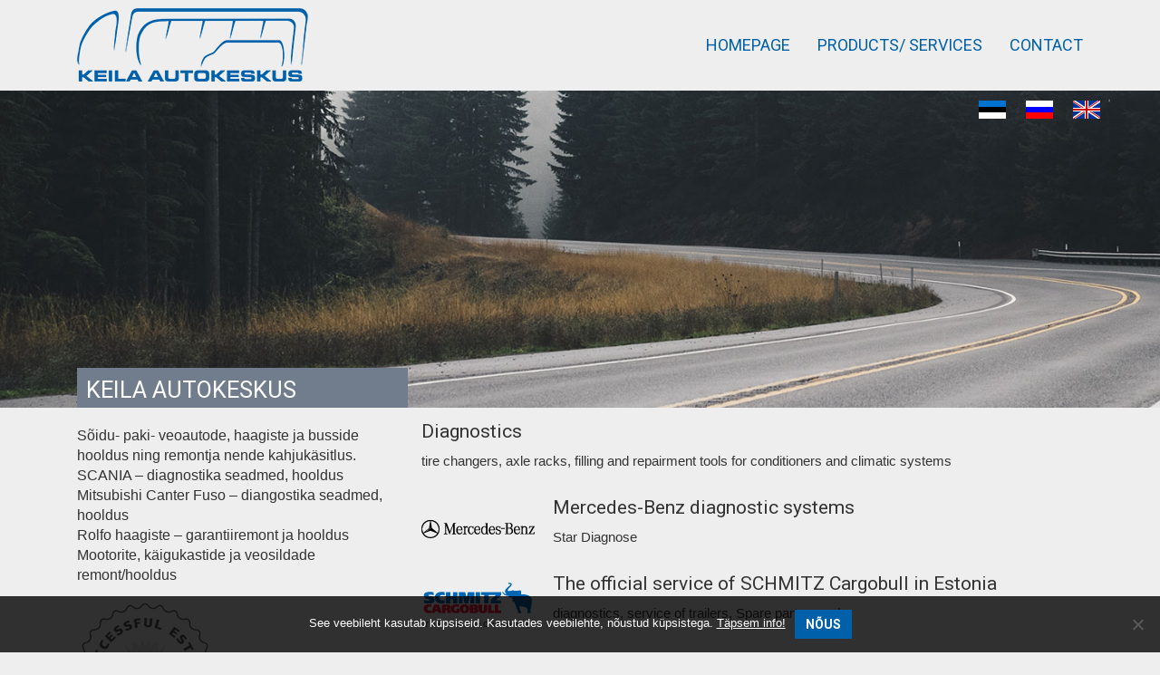

--- FILE ---
content_type: text/html; charset=UTF-8
request_url: https://keilaak.ee/en/
body_size: 7739
content:
<!DOCTYPE html>
<html lang="en">
  <head>
    <meta charset="utf-8">
    <meta http-equiv="X-UA-Compatible" content="IE=edge">
    <meta name="viewport" content="width=device-width, initial-scale=1">
    <link rel="stylesheet" href="//maxcdn.bootstrapcdn.com/font-awesome/4.3.0/css/font-awesome.min.css">
    
    

    <title>
      Homepage - Keila Autokeskus    </title>
<link crossorigin data-rocket-preconnect href="https://maxcdn.bootstrapcdn.com" rel="preconnect">
<link crossorigin data-rocket-preconnect href="https://fonts.googleapis.com" rel="preconnect">
<link crossorigin data-rocket-preconnect href="https://www.google-analytics.com" rel="preconnect">
<link crossorigin data-rocket-preconnect href="https://www.googletagmanager.com" rel="preconnect">
<link crossorigin data-rocket-preconnect href="https://www.gstatic.com" rel="preconnect">
<link crossorigin data-rocket-preconnect href="https://www.google.com" rel="preconnect">
<link data-rocket-preload as="style" href="https://fonts.googleapis.com/css?family=Roboto%3A400%2C700%2C400italic%2C700italic%7CChewy&#038;display=swap" rel="preload">
<link href="https://fonts.googleapis.com/css?family=Roboto%3A400%2C700%2C400italic%2C700italic%7CChewy&#038;display=swap" media="print" onload="this.media=&#039;all&#039;" rel="stylesheet">
<noscript><link rel="stylesheet" href="https://fonts.googleapis.com/css?family=Roboto%3A400%2C700%2C400italic%2C700italic%7CChewy&#038;display=swap"></noscript><link rel="preload" data-rocket-preload as="image" href="https://keilaak.ee/wp-content/themes/division/images/showcase-bg.jpg" fetchpriority="high">

    <meta name='robots' content='index, follow, max-image-preview:large, max-snippet:-1, max-video-preview:-1' />

	<!-- This site is optimized with the Yoast SEO plugin v26.8 - https://yoast.com/product/yoast-seo-wordpress/ -->
	<link rel="canonical" href="https://keilaak.ee/en/" />
	<meta property="og:locale" content="en_US" />
	<meta property="og:type" content="website" />
	<meta property="og:title" content="Homepage - Keila Autokeskus" />
	<meta property="og:description" content="Diagnostics tire changers, axle racks, filling and repairment tools for conditioners and climatic systems Mercedes-Benz diagnostic systems Star Diagnose The official service of SCHMITZ Cargobull in Estonia diagnostics, service of trailers, Spare parts supply WABCO diagnostics Repair works, spare parts supply" />
	<meta property="og:url" content="https://keilaak.ee/en/" />
	<meta property="og:site_name" content="Keila Autokeskus" />
	<meta property="article:modified_time" content="2017-12-19T12:39:25+00:00" />
	<meta property="og:image" content="https://keilaak.ee/wp-content/uploads/2015/04/mb-fp-logo.png" />
	<script type="application/ld+json" class="yoast-schema-graph">{"@context":"https://schema.org","@graph":[{"@type":"WebPage","@id":"https://keilaak.ee/en/","url":"https://keilaak.ee/en/","name":"Homepage - Keila Autokeskus","isPartOf":{"@id":"https://keilaak.ee/en/#website"},"about":{"@id":"https://keilaak.ee/en/#organization"},"primaryImageOfPage":{"@id":"https://keilaak.ee/en/#primaryimage"},"image":{"@id":"https://keilaak.ee/en/#primaryimage"},"thumbnailUrl":"https://keilaak.ee/wp-content/uploads/2015/04/mb-fp-logo.png","datePublished":"2015-04-10T11:51:13+00:00","dateModified":"2017-12-19T12:39:25+00:00","breadcrumb":{"@id":"https://keilaak.ee/en/#breadcrumb"},"inLanguage":"en-US","potentialAction":[{"@type":"ReadAction","target":["https://keilaak.ee/en/"]}]},{"@type":"ImageObject","inLanguage":"en-US","@id":"https://keilaak.ee/en/#primaryimage","url":"https://keilaak.ee/wp-content/uploads/2015/04/mb-fp-logo.png","contentUrl":"https://keilaak.ee/wp-content/uploads/2015/04/mb-fp-logo.png"},{"@type":"BreadcrumbList","@id":"https://keilaak.ee/en/#breadcrumb","itemListElement":[{"@type":"ListItem","position":1,"name":"Avaleht"}]},{"@type":"WebSite","@id":"https://keilaak.ee/en/#website","url":"https://keilaak.ee/en/","name":"Keila Autokeskus","description":"Sõidu- tarbe- veoautode ja busside hooldus ning remont","publisher":{"@id":"https://keilaak.ee/en/#organization"},"potentialAction":[{"@type":"SearchAction","target":{"@type":"EntryPoint","urlTemplate":"https://keilaak.ee/en/?s={search_term_string}"},"query-input":{"@type":"PropertyValueSpecification","valueRequired":true,"valueName":"search_term_string"}}],"inLanguage":"en-US"},{"@type":"Organization","@id":"https://keilaak.ee/en/#organization","name":"Keila Autokeskus","url":"https://keilaak.ee/en/","logo":{"@type":"ImageObject","inLanguage":"en-US","@id":"https://keilaak.ee/en/#/schema/logo/image/","url":"https://keilaak.ee/wp-content/uploads/2015/03/keila-autokeskus-logo.png","contentUrl":"https://keilaak.ee/wp-content/uploads/2015/03/keila-autokeskus-logo.png","width":255,"height":100,"caption":"Keila Autokeskus"},"image":{"@id":"https://keilaak.ee/en/#/schema/logo/image/"}}]}</script>
	<meta name="google-site-verification" content="jaKBi-B8rwpoHGU9xNZdgA3i74IRvNS0cq1UiVATWcg" />
	<!-- / Yoast SEO plugin. -->


<link href='https://fonts.gstatic.com' crossorigin rel='preconnect' />
<link rel="alternate" type="application/rss+xml" title="Keila Autokeskus &raquo; Homepage Comments Feed" href="https://keilaak.ee/en/homepage/feed/" />
<link rel="alternate" title="oEmbed (JSON)" type="application/json+oembed" href="https://keilaak.ee/en/wp-json/oembed/1.0/embed?url=https%3A%2F%2Fkeilaak.ee%2Fen%2F" />
<link rel="alternate" title="oEmbed (XML)" type="text/xml+oembed" href="https://keilaak.ee/en/wp-json/oembed/1.0/embed?url=https%3A%2F%2Fkeilaak.ee%2Fen%2F&#038;format=xml" />
<style id='wp-img-auto-sizes-contain-inline-css' type='text/css'>
img:is([sizes=auto i],[sizes^="auto," i]){contain-intrinsic-size:3000px 1500px}
/*# sourceURL=wp-img-auto-sizes-contain-inline-css */
</style>
<style id='wp-emoji-styles-inline-css' type='text/css'>

	img.wp-smiley, img.emoji {
		display: inline !important;
		border: none !important;
		box-shadow: none !important;
		height: 1em !important;
		width: 1em !important;
		margin: 0 0.07em !important;
		vertical-align: -0.1em !important;
		background: none !important;
		padding: 0 !important;
	}
/*# sourceURL=wp-emoji-styles-inline-css */
</style>
<link rel='stylesheet' id='wp-block-library-css' href='https://keilaak.ee/wp-includes/css/dist/block-library/style.min.css?ver=4a3358028347cd1053691cfb42ae3771' type='text/css' media='all' />
<style id='global-styles-inline-css' type='text/css'>
:root{--wp--preset--aspect-ratio--square: 1;--wp--preset--aspect-ratio--4-3: 4/3;--wp--preset--aspect-ratio--3-4: 3/4;--wp--preset--aspect-ratio--3-2: 3/2;--wp--preset--aspect-ratio--2-3: 2/3;--wp--preset--aspect-ratio--16-9: 16/9;--wp--preset--aspect-ratio--9-16: 9/16;--wp--preset--color--black: #000000;--wp--preset--color--cyan-bluish-gray: #abb8c3;--wp--preset--color--white: #ffffff;--wp--preset--color--pale-pink: #f78da7;--wp--preset--color--vivid-red: #cf2e2e;--wp--preset--color--luminous-vivid-orange: #ff6900;--wp--preset--color--luminous-vivid-amber: #fcb900;--wp--preset--color--light-green-cyan: #7bdcb5;--wp--preset--color--vivid-green-cyan: #00d084;--wp--preset--color--pale-cyan-blue: #8ed1fc;--wp--preset--color--vivid-cyan-blue: #0693e3;--wp--preset--color--vivid-purple: #9b51e0;--wp--preset--gradient--vivid-cyan-blue-to-vivid-purple: linear-gradient(135deg,rgb(6,147,227) 0%,rgb(155,81,224) 100%);--wp--preset--gradient--light-green-cyan-to-vivid-green-cyan: linear-gradient(135deg,rgb(122,220,180) 0%,rgb(0,208,130) 100%);--wp--preset--gradient--luminous-vivid-amber-to-luminous-vivid-orange: linear-gradient(135deg,rgb(252,185,0) 0%,rgb(255,105,0) 100%);--wp--preset--gradient--luminous-vivid-orange-to-vivid-red: linear-gradient(135deg,rgb(255,105,0) 0%,rgb(207,46,46) 100%);--wp--preset--gradient--very-light-gray-to-cyan-bluish-gray: linear-gradient(135deg,rgb(238,238,238) 0%,rgb(169,184,195) 100%);--wp--preset--gradient--cool-to-warm-spectrum: linear-gradient(135deg,rgb(74,234,220) 0%,rgb(151,120,209) 20%,rgb(207,42,186) 40%,rgb(238,44,130) 60%,rgb(251,105,98) 80%,rgb(254,248,76) 100%);--wp--preset--gradient--blush-light-purple: linear-gradient(135deg,rgb(255,206,236) 0%,rgb(152,150,240) 100%);--wp--preset--gradient--blush-bordeaux: linear-gradient(135deg,rgb(254,205,165) 0%,rgb(254,45,45) 50%,rgb(107,0,62) 100%);--wp--preset--gradient--luminous-dusk: linear-gradient(135deg,rgb(255,203,112) 0%,rgb(199,81,192) 50%,rgb(65,88,208) 100%);--wp--preset--gradient--pale-ocean: linear-gradient(135deg,rgb(255,245,203) 0%,rgb(182,227,212) 50%,rgb(51,167,181) 100%);--wp--preset--gradient--electric-grass: linear-gradient(135deg,rgb(202,248,128) 0%,rgb(113,206,126) 100%);--wp--preset--gradient--midnight: linear-gradient(135deg,rgb(2,3,129) 0%,rgb(40,116,252) 100%);--wp--preset--font-size--small: 13px;--wp--preset--font-size--medium: 20px;--wp--preset--font-size--large: 36px;--wp--preset--font-size--x-large: 42px;--wp--preset--spacing--20: 0.44rem;--wp--preset--spacing--30: 0.67rem;--wp--preset--spacing--40: 1rem;--wp--preset--spacing--50: 1.5rem;--wp--preset--spacing--60: 2.25rem;--wp--preset--spacing--70: 3.38rem;--wp--preset--spacing--80: 5.06rem;--wp--preset--shadow--natural: 6px 6px 9px rgba(0, 0, 0, 0.2);--wp--preset--shadow--deep: 12px 12px 50px rgba(0, 0, 0, 0.4);--wp--preset--shadow--sharp: 6px 6px 0px rgba(0, 0, 0, 0.2);--wp--preset--shadow--outlined: 6px 6px 0px -3px rgb(255, 255, 255), 6px 6px rgb(0, 0, 0);--wp--preset--shadow--crisp: 6px 6px 0px rgb(0, 0, 0);}:where(.is-layout-flex){gap: 0.5em;}:where(.is-layout-grid){gap: 0.5em;}body .is-layout-flex{display: flex;}.is-layout-flex{flex-wrap: wrap;align-items: center;}.is-layout-flex > :is(*, div){margin: 0;}body .is-layout-grid{display: grid;}.is-layout-grid > :is(*, div){margin: 0;}:where(.wp-block-columns.is-layout-flex){gap: 2em;}:where(.wp-block-columns.is-layout-grid){gap: 2em;}:where(.wp-block-post-template.is-layout-flex){gap: 1.25em;}:where(.wp-block-post-template.is-layout-grid){gap: 1.25em;}.has-black-color{color: var(--wp--preset--color--black) !important;}.has-cyan-bluish-gray-color{color: var(--wp--preset--color--cyan-bluish-gray) !important;}.has-white-color{color: var(--wp--preset--color--white) !important;}.has-pale-pink-color{color: var(--wp--preset--color--pale-pink) !important;}.has-vivid-red-color{color: var(--wp--preset--color--vivid-red) !important;}.has-luminous-vivid-orange-color{color: var(--wp--preset--color--luminous-vivid-orange) !important;}.has-luminous-vivid-amber-color{color: var(--wp--preset--color--luminous-vivid-amber) !important;}.has-light-green-cyan-color{color: var(--wp--preset--color--light-green-cyan) !important;}.has-vivid-green-cyan-color{color: var(--wp--preset--color--vivid-green-cyan) !important;}.has-pale-cyan-blue-color{color: var(--wp--preset--color--pale-cyan-blue) !important;}.has-vivid-cyan-blue-color{color: var(--wp--preset--color--vivid-cyan-blue) !important;}.has-vivid-purple-color{color: var(--wp--preset--color--vivid-purple) !important;}.has-black-background-color{background-color: var(--wp--preset--color--black) !important;}.has-cyan-bluish-gray-background-color{background-color: var(--wp--preset--color--cyan-bluish-gray) !important;}.has-white-background-color{background-color: var(--wp--preset--color--white) !important;}.has-pale-pink-background-color{background-color: var(--wp--preset--color--pale-pink) !important;}.has-vivid-red-background-color{background-color: var(--wp--preset--color--vivid-red) !important;}.has-luminous-vivid-orange-background-color{background-color: var(--wp--preset--color--luminous-vivid-orange) !important;}.has-luminous-vivid-amber-background-color{background-color: var(--wp--preset--color--luminous-vivid-amber) !important;}.has-light-green-cyan-background-color{background-color: var(--wp--preset--color--light-green-cyan) !important;}.has-vivid-green-cyan-background-color{background-color: var(--wp--preset--color--vivid-green-cyan) !important;}.has-pale-cyan-blue-background-color{background-color: var(--wp--preset--color--pale-cyan-blue) !important;}.has-vivid-cyan-blue-background-color{background-color: var(--wp--preset--color--vivid-cyan-blue) !important;}.has-vivid-purple-background-color{background-color: var(--wp--preset--color--vivid-purple) !important;}.has-black-border-color{border-color: var(--wp--preset--color--black) !important;}.has-cyan-bluish-gray-border-color{border-color: var(--wp--preset--color--cyan-bluish-gray) !important;}.has-white-border-color{border-color: var(--wp--preset--color--white) !important;}.has-pale-pink-border-color{border-color: var(--wp--preset--color--pale-pink) !important;}.has-vivid-red-border-color{border-color: var(--wp--preset--color--vivid-red) !important;}.has-luminous-vivid-orange-border-color{border-color: var(--wp--preset--color--luminous-vivid-orange) !important;}.has-luminous-vivid-amber-border-color{border-color: var(--wp--preset--color--luminous-vivid-amber) !important;}.has-light-green-cyan-border-color{border-color: var(--wp--preset--color--light-green-cyan) !important;}.has-vivid-green-cyan-border-color{border-color: var(--wp--preset--color--vivid-green-cyan) !important;}.has-pale-cyan-blue-border-color{border-color: var(--wp--preset--color--pale-cyan-blue) !important;}.has-vivid-cyan-blue-border-color{border-color: var(--wp--preset--color--vivid-cyan-blue) !important;}.has-vivid-purple-border-color{border-color: var(--wp--preset--color--vivid-purple) !important;}.has-vivid-cyan-blue-to-vivid-purple-gradient-background{background: var(--wp--preset--gradient--vivid-cyan-blue-to-vivid-purple) !important;}.has-light-green-cyan-to-vivid-green-cyan-gradient-background{background: var(--wp--preset--gradient--light-green-cyan-to-vivid-green-cyan) !important;}.has-luminous-vivid-amber-to-luminous-vivid-orange-gradient-background{background: var(--wp--preset--gradient--luminous-vivid-amber-to-luminous-vivid-orange) !important;}.has-luminous-vivid-orange-to-vivid-red-gradient-background{background: var(--wp--preset--gradient--luminous-vivid-orange-to-vivid-red) !important;}.has-very-light-gray-to-cyan-bluish-gray-gradient-background{background: var(--wp--preset--gradient--very-light-gray-to-cyan-bluish-gray) !important;}.has-cool-to-warm-spectrum-gradient-background{background: var(--wp--preset--gradient--cool-to-warm-spectrum) !important;}.has-blush-light-purple-gradient-background{background: var(--wp--preset--gradient--blush-light-purple) !important;}.has-blush-bordeaux-gradient-background{background: var(--wp--preset--gradient--blush-bordeaux) !important;}.has-luminous-dusk-gradient-background{background: var(--wp--preset--gradient--luminous-dusk) !important;}.has-pale-ocean-gradient-background{background: var(--wp--preset--gradient--pale-ocean) !important;}.has-electric-grass-gradient-background{background: var(--wp--preset--gradient--electric-grass) !important;}.has-midnight-gradient-background{background: var(--wp--preset--gradient--midnight) !important;}.has-small-font-size{font-size: var(--wp--preset--font-size--small) !important;}.has-medium-font-size{font-size: var(--wp--preset--font-size--medium) !important;}.has-large-font-size{font-size: var(--wp--preset--font-size--large) !important;}.has-x-large-font-size{font-size: var(--wp--preset--font-size--x-large) !important;}
/*# sourceURL=global-styles-inline-css */
</style>

<style id='classic-theme-styles-inline-css' type='text/css'>
/*! This file is auto-generated */
.wp-block-button__link{color:#fff;background-color:#32373c;border-radius:9999px;box-shadow:none;text-decoration:none;padding:calc(.667em + 2px) calc(1.333em + 2px);font-size:1.125em}.wp-block-file__button{background:#32373c;color:#fff;text-decoration:none}
/*# sourceURL=/wp-includes/css/classic-themes.min.css */
</style>
<link rel='stylesheet' id='cookie-notice-front-css' href='https://keilaak.ee/wp-content/plugins/cookie-notice/css/front.min.css?ver=2.5.11' type='text/css' media='all' />
<link rel='stylesheet' id='responsive-lightbox-nivo-css' href='https://keilaak.ee/wp-content/plugins/responsive-lightbox/assets/nivo/nivo-lightbox.min.css?ver=1.3.1' type='text/css' media='all' />
<link rel='stylesheet' id='responsive-lightbox-nivo-default-css' href='https://keilaak.ee/wp-content/plugins/responsive-lightbox/assets/nivo/themes/default/default.css?ver=1.3.1' type='text/css' media='all' />
<link rel='stylesheet' id='wpml-legacy-horizontal-list-0-css' href='https://keilaak.ee/wp-content/plugins/sitepress-multilingual-cms/templates/language-switchers/legacy-list-horizontal/style.min.css?ver=1' type='text/css' media='all' />
<style id='wpml-legacy-horizontal-list-0-inline-css' type='text/css'>
.wpml-ls-statics-shortcode_actions, .wpml-ls-statics-shortcode_actions .wpml-ls-sub-menu, .wpml-ls-statics-shortcode_actions a {border-color:#cdcdcd;}.wpml-ls-statics-shortcode_actions a, .wpml-ls-statics-shortcode_actions .wpml-ls-sub-menu a, .wpml-ls-statics-shortcode_actions .wpml-ls-sub-menu a:link, .wpml-ls-statics-shortcode_actions li:not(.wpml-ls-current-language) .wpml-ls-link, .wpml-ls-statics-shortcode_actions li:not(.wpml-ls-current-language) .wpml-ls-link:link {color:#444444;background-color:#ffffff;}.wpml-ls-statics-shortcode_actions .wpml-ls-sub-menu a:hover,.wpml-ls-statics-shortcode_actions .wpml-ls-sub-menu a:focus, .wpml-ls-statics-shortcode_actions .wpml-ls-sub-menu a:link:hover, .wpml-ls-statics-shortcode_actions .wpml-ls-sub-menu a:link:focus {color:#000000;background-color:#eeeeee;}.wpml-ls-statics-shortcode_actions .wpml-ls-current-language > a {color:#444444;background-color:#ffffff;}.wpml-ls-statics-shortcode_actions .wpml-ls-current-language:hover>a, .wpml-ls-statics-shortcode_actions .wpml-ls-current-language>a:focus {color:#000000;background-color:#eeeeee;}
/*# sourceURL=wpml-legacy-horizontal-list-0-inline-css */
</style>
<link rel='stylesheet' id='bootstrap_css-css' href='https://keilaak.ee/wp-content/themes/division/css/bootstrap.min.css?ver=4a3358028347cd1053691cfb42ae3771' type='text/css' media='all' />
<link rel='stylesheet' id='main_css-css' href='https://keilaak.ee/wp-content/themes/division/style.css?ver=4a3358028347cd1053691cfb42ae3771' type='text/css' media='all' />
<link rel='stylesheet' id='custom_css-css' href='https://keilaak.ee/wp-content/themes/division/custom.css?ver=4a3358028347cd1053691cfb42ae3771' type='text/css' media='all' />
<script type="text/javascript" src="https://keilaak.ee/wp-includes/js/jquery/jquery.min.js?ver=3.7.1" id="jquery-core-js"></script>
<script type="text/javascript" src="https://keilaak.ee/wp-includes/js/jquery/jquery-migrate.min.js?ver=3.4.1" id="jquery-migrate-js"></script>
<script type="text/javascript" src="https://keilaak.ee/wp-content/plugins/responsive-lightbox/assets/dompurify/purify.min.js?ver=3.3.1" id="dompurify-js"></script>
<script type="text/javascript" id="responsive-lightbox-sanitizer-js-before">
/* <![CDATA[ */
window.RLG = window.RLG || {}; window.RLG.sanitizeAllowedHosts = ["youtube.com","www.youtube.com","youtu.be","vimeo.com","player.vimeo.com"];
//# sourceURL=responsive-lightbox-sanitizer-js-before
/* ]]> */
</script>
<script type="text/javascript" src="https://keilaak.ee/wp-content/plugins/responsive-lightbox/js/sanitizer.js?ver=2.6.1" id="responsive-lightbox-sanitizer-js"></script>
<script type="text/javascript" src="https://keilaak.ee/wp-content/plugins/responsive-lightbox/assets/nivo/nivo-lightbox.min.js?ver=1.3.1" id="responsive-lightbox-nivo-js"></script>
<script type="text/javascript" src="https://keilaak.ee/wp-includes/js/underscore.min.js?ver=1.13.7" id="underscore-js"></script>
<script type="text/javascript" src="https://keilaak.ee/wp-content/plugins/responsive-lightbox/assets/infinitescroll/infinite-scroll.pkgd.min.js?ver=4.0.1" id="responsive-lightbox-infinite-scroll-js"></script>
<script type="text/javascript" id="responsive-lightbox-js-before">
/* <![CDATA[ */
var rlArgs = {"script":"nivo","selector":"lightbox","customEvents":"","activeGalleries":true,"effect":"fade","clickOverlayToClose":true,"keyboardNav":true,"errorMessage":"The requested content cannot be loaded. Please try again later.","woocommerce_gallery":false,"ajaxurl":"https:\/\/keilaak.ee\/wp-admin\/admin-ajax.php","nonce":"6697ef9fea","preview":false,"postId":137,"scriptExtension":false};

//# sourceURL=responsive-lightbox-js-before
/* ]]> */
</script>
<script type="text/javascript" src="https://keilaak.ee/wp-content/plugins/responsive-lightbox/js/front.js?ver=2.6.1" id="responsive-lightbox-js"></script>
<link rel="https://api.w.org/" href="https://keilaak.ee/en/wp-json/" /><link rel="alternate" title="JSON" type="application/json" href="https://keilaak.ee/en/wp-json/wp/v2/pages/137" /><link rel="EditURI" type="application/rsd+xml" title="RSD" href="https://keilaak.ee/xmlrpc.php?rsd" />

<link rel='shortlink' href='https://keilaak.ee/en/' />
<meta name="generator" content="WPML ver:4.8.6 stt:1,15,47;" />
<link rel="icon" href="https://keilaak.ee/wp-content/uploads/2020/10/cropped-keila-autokeskus-favicon-32x32.png" sizes="32x32" />
<link rel="icon" href="https://keilaak.ee/wp-content/uploads/2020/10/cropped-keila-autokeskus-favicon-192x192.png" sizes="192x192" />
<link rel="apple-touch-icon" href="https://keilaak.ee/wp-content/uploads/2020/10/cropped-keila-autokeskus-favicon-180x180.png" />
<meta name="msapplication-TileImage" content="https://keilaak.ee/wp-content/uploads/2020/10/cropped-keila-autokeskus-favicon-270x270.png" />

  <meta name="generator" content="AccelerateWP 3.20.0.3-1.1-32" data-wpr-features="wpr_preconnect_external_domains wpr_oci wpr_desktop" /></head>

  <body class="home wp-singular page-template-default page page-id-137 wp-theme-division cookies-not-set">
  <!-- Google tag (gtag.js) -->
<script async src="https://www.googletagmanager.com/gtag/js?id=G-DQ78BWF6EL"></script>
<script>
  window.dataLayer = window.dataLayer || [];
  function gtag(){dataLayer.push(arguments);}
  gtag('js', new Date());
  gtag('config', 'UA-21987626-1');
  gtag('config', 'G-DQ78BWF6EL');
</script>    <div  class="header">
      <div  class="container">
        <div class="navbar navbar-inverse navbar-static-top" role="navigation">
          <div class="navbar-header">
            <a class="navbar-brand" href="https://keilaak.ee/en/"><div class="widget-odd widget-last widget-first widget-1 widget"><img width="255" height="100" alt="Keila Autokeskus logo" class="attachment-full" style="max-width: 100%;" src="https://keilaak.ee/wp-content/uploads/2018/03/keila-autokeskus-logo-180308.png" /></div></a>
            <button type="button" class="navbar-toggle collapsed" data-toggle="collapse" data-target=".navbar-collapse">
              <span class="sr-only">Toggle navigation</span>
              <span class="icon-bar"></span>
              <span class="icon-bar"></span>
              <span class="icon-bar"></span>
            </button>
          </div>

          <div class="navbar-collapse collapse pull-right">

            <ul id="menu-menu-eng" class="nav navbar-nav"><li id="menu-item-163" class="menu-item menu-item-type-post_type menu-item-object-page menu-item-home current-menu-item page_item page-item-137 current_page_item menu-item-163"><a href="https://keilaak.ee/en/" aria-current="page">Homepage</a></li>
<li id="menu-item-153" class="menu-item menu-item-type-post_type menu-item-object-page menu-item-153"><a href="https://keilaak.ee/en/products-services/">Products/ Services</a></li>
<li id="menu-item-157" class="menu-item menu-item-type-post_type menu-item-object-page menu-item-157"><a href="https://keilaak.ee/en/contact/">Contact</a></li>
</ul>
          </div><!--/.navbar-collapse -->
        </div>
        <div  class="language">
          
<div class="lang_sel_list_horizontal wpml-ls-statics-shortcode_actions wpml-ls wpml-ls-legacy-list-horizontal" id="lang_sel_list">
	<ul role="menu"><li class="icl-et wpml-ls-slot-shortcode_actions wpml-ls-item wpml-ls-item-et wpml-ls-first-item wpml-ls-item-legacy-list-horizontal" role="none">
				<a href="https://keilaak.ee/" class="wpml-ls-link" role="menuitem"  aria-label="Switch to Estonian" title="Switch to Estonian" >
                                                        <img
            class="wpml-ls-flag iclflag"
            src="https://keilaak.ee/wp-content/uploads/flags/Estonia.png"
            alt="Estonian"
            width=18
            height=12
    /></a>
			</li><li class="icl-ru wpml-ls-slot-shortcode_actions wpml-ls-item wpml-ls-item-ru wpml-ls-item-legacy-list-horizontal" role="none">
				<a href="https://keilaak.ee/ru/" class="wpml-ls-link" role="menuitem"  aria-label="Switch to Russian" title="Switch to Russian" >
                                                        <img
            class="wpml-ls-flag iclflag"
            src="https://keilaak.ee/wp-content/uploads/flags/Russia.png"
            alt="Russian"
            width=18
            height=12
    /></a>
			</li><li class="icl-en wpml-ls-slot-shortcode_actions wpml-ls-item wpml-ls-item-en wpml-ls-current-language wpml-ls-last-item wpml-ls-item-legacy-list-horizontal" role="none">
				<a href="https://keilaak.ee/en/" class="wpml-ls-link" role="menuitem" >
                                                        <img
            class="wpml-ls-flag iclflag"
            src="https://keilaak.ee/wp-content/uploads/flags/United-Kingdom.png"
            alt="English"
            width=18
            height=12
    /></a>
			</li></ul>
</div>
        </div>
      </div>
    </div>
    <div  class="showcase">
      <div  class="container">
        <div  class="col-md-6 col-md-offset-6">
      
        
        </div>
      </div>
    </div>
    <div  class="featured">
      <div  class="container">
        <div  class="col-md-4 col-sm-6 ft-left">
      
        <div class="widget-odd widget-first widget-1 widget"><h3>Keila Autokeskus</h3>			<div class="textwidget"><p>Sõidu- paki- veoautode, haagiste ja busside hooldus ning remontja nende kahjukäsitlus.<br />
SCANIA &#8211; diagnostika seadmed, hooldus<br />
Mitsubishi Canter Fuso &#8211; diangostika seadmed, hooldus<br />
Rolfo haagiste &#8211; garantiiremont ja hooldus<br />
Mootorite, käigukastide ja veosildade remont/hooldus</p>
</div>
		</div><div class="widget-odd widget-3 widget"><h3></h3><img class="rl-image-widget-image" src="https://keilaak.ee/wp-content/uploads/2017/07/eeet2017_eng_mv.png" width="150" height="150" title="Keila Autokeskus Successful Estonian Company" alt="Keila Autokeskus Successful Estonian Company" /><div class="rl-image-widget-text"></div></div><div class="widget-odd widget-last widget-5 w-title widget"><h3>Koostööpartner</h3><a href="https://www.europart.net/" target="_blank"><img width="442" height="304" src="https://keilaak.ee/wp-content/uploads/2019/06/europart-logo.jpg" class="image wp-image-1141  attachment-full size-full" alt="EUROPART logo" style="max-width: 100%; height: auto;" title="Koostööpartner" decoding="async" fetchpriority="high" srcset="https://keilaak.ee/wp-content/uploads/2019/06/europart-logo.jpg 442w, https://keilaak.ee/wp-content/uploads/2019/06/europart-logo-300x206.jpg 300w" sizes="(max-width: 442px) 100vw, 442px" /></a></div>
        </div>
        <div  class="col-md-8 col-sm-6 ft-right">

          
            <div class="service-list">
<h4>Diagnostics</h4>
<p>tire changers, axle racks, filling and repairment tools for conditioners and climatic systems</p>
</div>
<div class="service-list">
<h4><img decoding="async" class="pull-left" src="https://keilaak.ee/wp-content/uploads/2015/04/mb-fp-logo.png" alt="Mercedes Benz logo" />Mercedes-Benz diagnostic systems</h4>
<p>Star Diagnose</p>
</div>
<div class="service-list">
<h4><img decoding="async" class="pull-left" src="https://keilaak.ee/wp-content/uploads/2015/03/schmitz-cargobull-logo.gif" alt="Schmitz Cargobull logo" />The official service of SCHMITZ Cargobull in Estonia</h4>
<p>diagnostics, service of trailers, Spare parts supply</p>
</div>
<div class="service-list">
<h4><img decoding="async" class="pull-left" src="https://keilaak.ee/wp-content/uploads/2015/04/wabco-fp-logo.png" alt="Wabco logo" />WABCO diagnostics</h4>
<p>Repair works, spare parts supply</p>
</div>

          
                
          
        </div>
      </div>
    </div>

		<div  class="footer">
			<div  class="container">
				<div  class="col-md-4">
				   	<i class="fa fa-home"></i><div class="widget-odd widget-last widget-first widget-1 widget"><h3>Paldiski mnt 35/4, 76606 Keila</h3>			<div class="textwidget"></div>
		</div>				</div>
				<div  class="col-md-4">
				   	<i class="fa fa-phone"></i><div class="widget-odd widget-last widget-first widget-1 widget"><h3>5551 0036</h3>			<div class="textwidget"></div>
		</div>				</div>
				<div  class="col-md-4 f-email">
				   	<i class="fa fa-envelope"></i><div class="widget-odd widget-last widget-first widget-1 widget">			<div class="textwidget"><p><a href="&#x6d;&#x61;&#x69;&#x6c;&#116;&#111;:in&#x66;&#x6f;&#x40;&#x6b;&#101;&#105;laa&#x6b;&#x2e;&#x65;&#x65;" target="_blank" rel="noopener">info&#64;keilaak&#46;&#101;&#101;</a></p>
</div>
		</div>				</div>
				<div  class="col-md-6">
					<div class="footer-links"><div class="widget_text widget-odd widget-last widget-first widget-1 widget"><div class="textwidget custom-html-widget"><a href="/privaatsustingimused/" title="Keila Autokeskus AS privaatsustingimused">Privaatsustingimused</a></div></div></div>
				</div>
				<div  class="col-md-6 developer">
					<p>Kodulehe valmistas <a href="https://kating.ee" target="_blank">Kating</a></p>
				</div>
			</div>
		</div>

    <script type="speculationrules">
{"prefetch":[{"source":"document","where":{"and":[{"href_matches":"/en/*"},{"not":{"href_matches":["/wp-*.php","/wp-admin/*","/wp-content/uploads/*","/wp-content/*","/wp-content/plugins/*","/wp-content/themes/division/*","/en/*\\?(.+)"]}},{"not":{"selector_matches":"a[rel~=\"nofollow\"]"}},{"not":{"selector_matches":".no-prefetch, .no-prefetch a"}}]},"eagerness":"conservative"}]}
</script>
<script type="text/javascript" id="cookie-notice-front-js-before">
/* <![CDATA[ */
var cnArgs = {"ajaxUrl":"https:\/\/keilaak.ee\/wp-admin\/admin-ajax.php","nonce":"ecd8fbea4d","hideEffect":"fade","position":"bottom","onScroll":false,"onScrollOffset":100,"onClick":false,"cookieName":"cookie_notice_accepted","cookieTime":15811200,"cookieTimeRejected":2592000,"globalCookie":false,"redirection":false,"cache":true,"revokeCookies":false,"revokeCookiesOpt":"automatic"};

//# sourceURL=cookie-notice-front-js-before
/* ]]> */
</script>
<script type="text/javascript" src="https://keilaak.ee/wp-content/plugins/cookie-notice/js/front.min.js?ver=2.5.11" id="cookie-notice-front-js"></script>
<script type="text/javascript" src="https://keilaak.ee/wp-content/themes/division/js/bootstrap.min.js?ver=4a3358028347cd1053691cfb42ae3771" id="bootstrap_js-js"></script>
<script type="text/javascript" src="https://www.google.com/recaptcha/api.js?render=6Lf8SIAUAAAAAASRxb6TUlgYF-ep5Hk3toAPpSuk&amp;ver=3.0" id="google-recaptcha-js"></script>
<script type="text/javascript" src="https://keilaak.ee/wp-includes/js/dist/vendor/wp-polyfill.min.js?ver=3.15.0" id="wp-polyfill-js"></script>
<script type="text/javascript" id="wpcf7-recaptcha-js-before">
/* <![CDATA[ */
var wpcf7_recaptcha = {
    "sitekey": "6Lf8SIAUAAAAAASRxb6TUlgYF-ep5Hk3toAPpSuk",
    "actions": {
        "homepage": "homepage",
        "contactform": "contactform"
    }
};
//# sourceURL=wpcf7-recaptcha-js-before
/* ]]> */
</script>
<script type="text/javascript" src="https://keilaak.ee/wp-content/plugins/contact-form-7/modules/recaptcha/index.js?ver=6.1.4" id="wpcf7-recaptcha-js"></script>

		<!-- Cookie Notice plugin v2.5.11 by Hu-manity.co https://hu-manity.co/ -->
		<div  id="cookie-notice" role="dialog" class="cookie-notice-hidden cookie-revoke-hidden cn-position-bottom" aria-label="Cookie Notice" style="background-color: rgba(0,0,0,0.8);"><div  class="cookie-notice-container" style="color: #fff"><span id="cn-notice-text" class="cn-text-container">See veebileht kasutab küpsiseid. Kasutades veebilehte, nõustud küpsistega. <a href="/privaatsustingimused/#kupsised" target="_blank">Täpsem info!</a></span><span id="cn-notice-buttons" class="cn-buttons-container"><button id="cn-accept-cookie" data-cookie-set="accept" class="cn-set-cookie cn-button cn-button-custom btn" aria-label="Nõus">Nõus</button></span><button type="button" id="cn-close-notice" data-cookie-set="accept" class="cn-close-icon" aria-label="No"></button></div>
			
		</div>
		<!-- / Cookie Notice plugin -->
  	</body>
</html>
<!-- Performance optimized by AccelerateWP. - Debug: cached@1769092449 -->

--- FILE ---
content_type: text/html; charset=utf-8
request_url: https://www.google.com/recaptcha/api2/anchor?ar=1&k=6Lf8SIAUAAAAAASRxb6TUlgYF-ep5Hk3toAPpSuk&co=aHR0cHM6Ly9rZWlsYWFrLmVlOjQ0Mw..&hl=en&v=PoyoqOPhxBO7pBk68S4YbpHZ&size=invisible&anchor-ms=20000&execute-ms=30000&cb=gvil0kyj3lf7
body_size: 48473
content:
<!DOCTYPE HTML><html dir="ltr" lang="en"><head><meta http-equiv="Content-Type" content="text/html; charset=UTF-8">
<meta http-equiv="X-UA-Compatible" content="IE=edge">
<title>reCAPTCHA</title>
<style type="text/css">
/* cyrillic-ext */
@font-face {
  font-family: 'Roboto';
  font-style: normal;
  font-weight: 400;
  font-stretch: 100%;
  src: url(//fonts.gstatic.com/s/roboto/v48/KFO7CnqEu92Fr1ME7kSn66aGLdTylUAMa3GUBHMdazTgWw.woff2) format('woff2');
  unicode-range: U+0460-052F, U+1C80-1C8A, U+20B4, U+2DE0-2DFF, U+A640-A69F, U+FE2E-FE2F;
}
/* cyrillic */
@font-face {
  font-family: 'Roboto';
  font-style: normal;
  font-weight: 400;
  font-stretch: 100%;
  src: url(//fonts.gstatic.com/s/roboto/v48/KFO7CnqEu92Fr1ME7kSn66aGLdTylUAMa3iUBHMdazTgWw.woff2) format('woff2');
  unicode-range: U+0301, U+0400-045F, U+0490-0491, U+04B0-04B1, U+2116;
}
/* greek-ext */
@font-face {
  font-family: 'Roboto';
  font-style: normal;
  font-weight: 400;
  font-stretch: 100%;
  src: url(//fonts.gstatic.com/s/roboto/v48/KFO7CnqEu92Fr1ME7kSn66aGLdTylUAMa3CUBHMdazTgWw.woff2) format('woff2');
  unicode-range: U+1F00-1FFF;
}
/* greek */
@font-face {
  font-family: 'Roboto';
  font-style: normal;
  font-weight: 400;
  font-stretch: 100%;
  src: url(//fonts.gstatic.com/s/roboto/v48/KFO7CnqEu92Fr1ME7kSn66aGLdTylUAMa3-UBHMdazTgWw.woff2) format('woff2');
  unicode-range: U+0370-0377, U+037A-037F, U+0384-038A, U+038C, U+038E-03A1, U+03A3-03FF;
}
/* math */
@font-face {
  font-family: 'Roboto';
  font-style: normal;
  font-weight: 400;
  font-stretch: 100%;
  src: url(//fonts.gstatic.com/s/roboto/v48/KFO7CnqEu92Fr1ME7kSn66aGLdTylUAMawCUBHMdazTgWw.woff2) format('woff2');
  unicode-range: U+0302-0303, U+0305, U+0307-0308, U+0310, U+0312, U+0315, U+031A, U+0326-0327, U+032C, U+032F-0330, U+0332-0333, U+0338, U+033A, U+0346, U+034D, U+0391-03A1, U+03A3-03A9, U+03B1-03C9, U+03D1, U+03D5-03D6, U+03F0-03F1, U+03F4-03F5, U+2016-2017, U+2034-2038, U+203C, U+2040, U+2043, U+2047, U+2050, U+2057, U+205F, U+2070-2071, U+2074-208E, U+2090-209C, U+20D0-20DC, U+20E1, U+20E5-20EF, U+2100-2112, U+2114-2115, U+2117-2121, U+2123-214F, U+2190, U+2192, U+2194-21AE, U+21B0-21E5, U+21F1-21F2, U+21F4-2211, U+2213-2214, U+2216-22FF, U+2308-230B, U+2310, U+2319, U+231C-2321, U+2336-237A, U+237C, U+2395, U+239B-23B7, U+23D0, U+23DC-23E1, U+2474-2475, U+25AF, U+25B3, U+25B7, U+25BD, U+25C1, U+25CA, U+25CC, U+25FB, U+266D-266F, U+27C0-27FF, U+2900-2AFF, U+2B0E-2B11, U+2B30-2B4C, U+2BFE, U+3030, U+FF5B, U+FF5D, U+1D400-1D7FF, U+1EE00-1EEFF;
}
/* symbols */
@font-face {
  font-family: 'Roboto';
  font-style: normal;
  font-weight: 400;
  font-stretch: 100%;
  src: url(//fonts.gstatic.com/s/roboto/v48/KFO7CnqEu92Fr1ME7kSn66aGLdTylUAMaxKUBHMdazTgWw.woff2) format('woff2');
  unicode-range: U+0001-000C, U+000E-001F, U+007F-009F, U+20DD-20E0, U+20E2-20E4, U+2150-218F, U+2190, U+2192, U+2194-2199, U+21AF, U+21E6-21F0, U+21F3, U+2218-2219, U+2299, U+22C4-22C6, U+2300-243F, U+2440-244A, U+2460-24FF, U+25A0-27BF, U+2800-28FF, U+2921-2922, U+2981, U+29BF, U+29EB, U+2B00-2BFF, U+4DC0-4DFF, U+FFF9-FFFB, U+10140-1018E, U+10190-1019C, U+101A0, U+101D0-101FD, U+102E0-102FB, U+10E60-10E7E, U+1D2C0-1D2D3, U+1D2E0-1D37F, U+1F000-1F0FF, U+1F100-1F1AD, U+1F1E6-1F1FF, U+1F30D-1F30F, U+1F315, U+1F31C, U+1F31E, U+1F320-1F32C, U+1F336, U+1F378, U+1F37D, U+1F382, U+1F393-1F39F, U+1F3A7-1F3A8, U+1F3AC-1F3AF, U+1F3C2, U+1F3C4-1F3C6, U+1F3CA-1F3CE, U+1F3D4-1F3E0, U+1F3ED, U+1F3F1-1F3F3, U+1F3F5-1F3F7, U+1F408, U+1F415, U+1F41F, U+1F426, U+1F43F, U+1F441-1F442, U+1F444, U+1F446-1F449, U+1F44C-1F44E, U+1F453, U+1F46A, U+1F47D, U+1F4A3, U+1F4B0, U+1F4B3, U+1F4B9, U+1F4BB, U+1F4BF, U+1F4C8-1F4CB, U+1F4D6, U+1F4DA, U+1F4DF, U+1F4E3-1F4E6, U+1F4EA-1F4ED, U+1F4F7, U+1F4F9-1F4FB, U+1F4FD-1F4FE, U+1F503, U+1F507-1F50B, U+1F50D, U+1F512-1F513, U+1F53E-1F54A, U+1F54F-1F5FA, U+1F610, U+1F650-1F67F, U+1F687, U+1F68D, U+1F691, U+1F694, U+1F698, U+1F6AD, U+1F6B2, U+1F6B9-1F6BA, U+1F6BC, U+1F6C6-1F6CF, U+1F6D3-1F6D7, U+1F6E0-1F6EA, U+1F6F0-1F6F3, U+1F6F7-1F6FC, U+1F700-1F7FF, U+1F800-1F80B, U+1F810-1F847, U+1F850-1F859, U+1F860-1F887, U+1F890-1F8AD, U+1F8B0-1F8BB, U+1F8C0-1F8C1, U+1F900-1F90B, U+1F93B, U+1F946, U+1F984, U+1F996, U+1F9E9, U+1FA00-1FA6F, U+1FA70-1FA7C, U+1FA80-1FA89, U+1FA8F-1FAC6, U+1FACE-1FADC, U+1FADF-1FAE9, U+1FAF0-1FAF8, U+1FB00-1FBFF;
}
/* vietnamese */
@font-face {
  font-family: 'Roboto';
  font-style: normal;
  font-weight: 400;
  font-stretch: 100%;
  src: url(//fonts.gstatic.com/s/roboto/v48/KFO7CnqEu92Fr1ME7kSn66aGLdTylUAMa3OUBHMdazTgWw.woff2) format('woff2');
  unicode-range: U+0102-0103, U+0110-0111, U+0128-0129, U+0168-0169, U+01A0-01A1, U+01AF-01B0, U+0300-0301, U+0303-0304, U+0308-0309, U+0323, U+0329, U+1EA0-1EF9, U+20AB;
}
/* latin-ext */
@font-face {
  font-family: 'Roboto';
  font-style: normal;
  font-weight: 400;
  font-stretch: 100%;
  src: url(//fonts.gstatic.com/s/roboto/v48/KFO7CnqEu92Fr1ME7kSn66aGLdTylUAMa3KUBHMdazTgWw.woff2) format('woff2');
  unicode-range: U+0100-02BA, U+02BD-02C5, U+02C7-02CC, U+02CE-02D7, U+02DD-02FF, U+0304, U+0308, U+0329, U+1D00-1DBF, U+1E00-1E9F, U+1EF2-1EFF, U+2020, U+20A0-20AB, U+20AD-20C0, U+2113, U+2C60-2C7F, U+A720-A7FF;
}
/* latin */
@font-face {
  font-family: 'Roboto';
  font-style: normal;
  font-weight: 400;
  font-stretch: 100%;
  src: url(//fonts.gstatic.com/s/roboto/v48/KFO7CnqEu92Fr1ME7kSn66aGLdTylUAMa3yUBHMdazQ.woff2) format('woff2');
  unicode-range: U+0000-00FF, U+0131, U+0152-0153, U+02BB-02BC, U+02C6, U+02DA, U+02DC, U+0304, U+0308, U+0329, U+2000-206F, U+20AC, U+2122, U+2191, U+2193, U+2212, U+2215, U+FEFF, U+FFFD;
}
/* cyrillic-ext */
@font-face {
  font-family: 'Roboto';
  font-style: normal;
  font-weight: 500;
  font-stretch: 100%;
  src: url(//fonts.gstatic.com/s/roboto/v48/KFO7CnqEu92Fr1ME7kSn66aGLdTylUAMa3GUBHMdazTgWw.woff2) format('woff2');
  unicode-range: U+0460-052F, U+1C80-1C8A, U+20B4, U+2DE0-2DFF, U+A640-A69F, U+FE2E-FE2F;
}
/* cyrillic */
@font-face {
  font-family: 'Roboto';
  font-style: normal;
  font-weight: 500;
  font-stretch: 100%;
  src: url(//fonts.gstatic.com/s/roboto/v48/KFO7CnqEu92Fr1ME7kSn66aGLdTylUAMa3iUBHMdazTgWw.woff2) format('woff2');
  unicode-range: U+0301, U+0400-045F, U+0490-0491, U+04B0-04B1, U+2116;
}
/* greek-ext */
@font-face {
  font-family: 'Roboto';
  font-style: normal;
  font-weight: 500;
  font-stretch: 100%;
  src: url(//fonts.gstatic.com/s/roboto/v48/KFO7CnqEu92Fr1ME7kSn66aGLdTylUAMa3CUBHMdazTgWw.woff2) format('woff2');
  unicode-range: U+1F00-1FFF;
}
/* greek */
@font-face {
  font-family: 'Roboto';
  font-style: normal;
  font-weight: 500;
  font-stretch: 100%;
  src: url(//fonts.gstatic.com/s/roboto/v48/KFO7CnqEu92Fr1ME7kSn66aGLdTylUAMa3-UBHMdazTgWw.woff2) format('woff2');
  unicode-range: U+0370-0377, U+037A-037F, U+0384-038A, U+038C, U+038E-03A1, U+03A3-03FF;
}
/* math */
@font-face {
  font-family: 'Roboto';
  font-style: normal;
  font-weight: 500;
  font-stretch: 100%;
  src: url(//fonts.gstatic.com/s/roboto/v48/KFO7CnqEu92Fr1ME7kSn66aGLdTylUAMawCUBHMdazTgWw.woff2) format('woff2');
  unicode-range: U+0302-0303, U+0305, U+0307-0308, U+0310, U+0312, U+0315, U+031A, U+0326-0327, U+032C, U+032F-0330, U+0332-0333, U+0338, U+033A, U+0346, U+034D, U+0391-03A1, U+03A3-03A9, U+03B1-03C9, U+03D1, U+03D5-03D6, U+03F0-03F1, U+03F4-03F5, U+2016-2017, U+2034-2038, U+203C, U+2040, U+2043, U+2047, U+2050, U+2057, U+205F, U+2070-2071, U+2074-208E, U+2090-209C, U+20D0-20DC, U+20E1, U+20E5-20EF, U+2100-2112, U+2114-2115, U+2117-2121, U+2123-214F, U+2190, U+2192, U+2194-21AE, U+21B0-21E5, U+21F1-21F2, U+21F4-2211, U+2213-2214, U+2216-22FF, U+2308-230B, U+2310, U+2319, U+231C-2321, U+2336-237A, U+237C, U+2395, U+239B-23B7, U+23D0, U+23DC-23E1, U+2474-2475, U+25AF, U+25B3, U+25B7, U+25BD, U+25C1, U+25CA, U+25CC, U+25FB, U+266D-266F, U+27C0-27FF, U+2900-2AFF, U+2B0E-2B11, U+2B30-2B4C, U+2BFE, U+3030, U+FF5B, U+FF5D, U+1D400-1D7FF, U+1EE00-1EEFF;
}
/* symbols */
@font-face {
  font-family: 'Roboto';
  font-style: normal;
  font-weight: 500;
  font-stretch: 100%;
  src: url(//fonts.gstatic.com/s/roboto/v48/KFO7CnqEu92Fr1ME7kSn66aGLdTylUAMaxKUBHMdazTgWw.woff2) format('woff2');
  unicode-range: U+0001-000C, U+000E-001F, U+007F-009F, U+20DD-20E0, U+20E2-20E4, U+2150-218F, U+2190, U+2192, U+2194-2199, U+21AF, U+21E6-21F0, U+21F3, U+2218-2219, U+2299, U+22C4-22C6, U+2300-243F, U+2440-244A, U+2460-24FF, U+25A0-27BF, U+2800-28FF, U+2921-2922, U+2981, U+29BF, U+29EB, U+2B00-2BFF, U+4DC0-4DFF, U+FFF9-FFFB, U+10140-1018E, U+10190-1019C, U+101A0, U+101D0-101FD, U+102E0-102FB, U+10E60-10E7E, U+1D2C0-1D2D3, U+1D2E0-1D37F, U+1F000-1F0FF, U+1F100-1F1AD, U+1F1E6-1F1FF, U+1F30D-1F30F, U+1F315, U+1F31C, U+1F31E, U+1F320-1F32C, U+1F336, U+1F378, U+1F37D, U+1F382, U+1F393-1F39F, U+1F3A7-1F3A8, U+1F3AC-1F3AF, U+1F3C2, U+1F3C4-1F3C6, U+1F3CA-1F3CE, U+1F3D4-1F3E0, U+1F3ED, U+1F3F1-1F3F3, U+1F3F5-1F3F7, U+1F408, U+1F415, U+1F41F, U+1F426, U+1F43F, U+1F441-1F442, U+1F444, U+1F446-1F449, U+1F44C-1F44E, U+1F453, U+1F46A, U+1F47D, U+1F4A3, U+1F4B0, U+1F4B3, U+1F4B9, U+1F4BB, U+1F4BF, U+1F4C8-1F4CB, U+1F4D6, U+1F4DA, U+1F4DF, U+1F4E3-1F4E6, U+1F4EA-1F4ED, U+1F4F7, U+1F4F9-1F4FB, U+1F4FD-1F4FE, U+1F503, U+1F507-1F50B, U+1F50D, U+1F512-1F513, U+1F53E-1F54A, U+1F54F-1F5FA, U+1F610, U+1F650-1F67F, U+1F687, U+1F68D, U+1F691, U+1F694, U+1F698, U+1F6AD, U+1F6B2, U+1F6B9-1F6BA, U+1F6BC, U+1F6C6-1F6CF, U+1F6D3-1F6D7, U+1F6E0-1F6EA, U+1F6F0-1F6F3, U+1F6F7-1F6FC, U+1F700-1F7FF, U+1F800-1F80B, U+1F810-1F847, U+1F850-1F859, U+1F860-1F887, U+1F890-1F8AD, U+1F8B0-1F8BB, U+1F8C0-1F8C1, U+1F900-1F90B, U+1F93B, U+1F946, U+1F984, U+1F996, U+1F9E9, U+1FA00-1FA6F, U+1FA70-1FA7C, U+1FA80-1FA89, U+1FA8F-1FAC6, U+1FACE-1FADC, U+1FADF-1FAE9, U+1FAF0-1FAF8, U+1FB00-1FBFF;
}
/* vietnamese */
@font-face {
  font-family: 'Roboto';
  font-style: normal;
  font-weight: 500;
  font-stretch: 100%;
  src: url(//fonts.gstatic.com/s/roboto/v48/KFO7CnqEu92Fr1ME7kSn66aGLdTylUAMa3OUBHMdazTgWw.woff2) format('woff2');
  unicode-range: U+0102-0103, U+0110-0111, U+0128-0129, U+0168-0169, U+01A0-01A1, U+01AF-01B0, U+0300-0301, U+0303-0304, U+0308-0309, U+0323, U+0329, U+1EA0-1EF9, U+20AB;
}
/* latin-ext */
@font-face {
  font-family: 'Roboto';
  font-style: normal;
  font-weight: 500;
  font-stretch: 100%;
  src: url(//fonts.gstatic.com/s/roboto/v48/KFO7CnqEu92Fr1ME7kSn66aGLdTylUAMa3KUBHMdazTgWw.woff2) format('woff2');
  unicode-range: U+0100-02BA, U+02BD-02C5, U+02C7-02CC, U+02CE-02D7, U+02DD-02FF, U+0304, U+0308, U+0329, U+1D00-1DBF, U+1E00-1E9F, U+1EF2-1EFF, U+2020, U+20A0-20AB, U+20AD-20C0, U+2113, U+2C60-2C7F, U+A720-A7FF;
}
/* latin */
@font-face {
  font-family: 'Roboto';
  font-style: normal;
  font-weight: 500;
  font-stretch: 100%;
  src: url(//fonts.gstatic.com/s/roboto/v48/KFO7CnqEu92Fr1ME7kSn66aGLdTylUAMa3yUBHMdazQ.woff2) format('woff2');
  unicode-range: U+0000-00FF, U+0131, U+0152-0153, U+02BB-02BC, U+02C6, U+02DA, U+02DC, U+0304, U+0308, U+0329, U+2000-206F, U+20AC, U+2122, U+2191, U+2193, U+2212, U+2215, U+FEFF, U+FFFD;
}
/* cyrillic-ext */
@font-face {
  font-family: 'Roboto';
  font-style: normal;
  font-weight: 900;
  font-stretch: 100%;
  src: url(//fonts.gstatic.com/s/roboto/v48/KFO7CnqEu92Fr1ME7kSn66aGLdTylUAMa3GUBHMdazTgWw.woff2) format('woff2');
  unicode-range: U+0460-052F, U+1C80-1C8A, U+20B4, U+2DE0-2DFF, U+A640-A69F, U+FE2E-FE2F;
}
/* cyrillic */
@font-face {
  font-family: 'Roboto';
  font-style: normal;
  font-weight: 900;
  font-stretch: 100%;
  src: url(//fonts.gstatic.com/s/roboto/v48/KFO7CnqEu92Fr1ME7kSn66aGLdTylUAMa3iUBHMdazTgWw.woff2) format('woff2');
  unicode-range: U+0301, U+0400-045F, U+0490-0491, U+04B0-04B1, U+2116;
}
/* greek-ext */
@font-face {
  font-family: 'Roboto';
  font-style: normal;
  font-weight: 900;
  font-stretch: 100%;
  src: url(//fonts.gstatic.com/s/roboto/v48/KFO7CnqEu92Fr1ME7kSn66aGLdTylUAMa3CUBHMdazTgWw.woff2) format('woff2');
  unicode-range: U+1F00-1FFF;
}
/* greek */
@font-face {
  font-family: 'Roboto';
  font-style: normal;
  font-weight: 900;
  font-stretch: 100%;
  src: url(//fonts.gstatic.com/s/roboto/v48/KFO7CnqEu92Fr1ME7kSn66aGLdTylUAMa3-UBHMdazTgWw.woff2) format('woff2');
  unicode-range: U+0370-0377, U+037A-037F, U+0384-038A, U+038C, U+038E-03A1, U+03A3-03FF;
}
/* math */
@font-face {
  font-family: 'Roboto';
  font-style: normal;
  font-weight: 900;
  font-stretch: 100%;
  src: url(//fonts.gstatic.com/s/roboto/v48/KFO7CnqEu92Fr1ME7kSn66aGLdTylUAMawCUBHMdazTgWw.woff2) format('woff2');
  unicode-range: U+0302-0303, U+0305, U+0307-0308, U+0310, U+0312, U+0315, U+031A, U+0326-0327, U+032C, U+032F-0330, U+0332-0333, U+0338, U+033A, U+0346, U+034D, U+0391-03A1, U+03A3-03A9, U+03B1-03C9, U+03D1, U+03D5-03D6, U+03F0-03F1, U+03F4-03F5, U+2016-2017, U+2034-2038, U+203C, U+2040, U+2043, U+2047, U+2050, U+2057, U+205F, U+2070-2071, U+2074-208E, U+2090-209C, U+20D0-20DC, U+20E1, U+20E5-20EF, U+2100-2112, U+2114-2115, U+2117-2121, U+2123-214F, U+2190, U+2192, U+2194-21AE, U+21B0-21E5, U+21F1-21F2, U+21F4-2211, U+2213-2214, U+2216-22FF, U+2308-230B, U+2310, U+2319, U+231C-2321, U+2336-237A, U+237C, U+2395, U+239B-23B7, U+23D0, U+23DC-23E1, U+2474-2475, U+25AF, U+25B3, U+25B7, U+25BD, U+25C1, U+25CA, U+25CC, U+25FB, U+266D-266F, U+27C0-27FF, U+2900-2AFF, U+2B0E-2B11, U+2B30-2B4C, U+2BFE, U+3030, U+FF5B, U+FF5D, U+1D400-1D7FF, U+1EE00-1EEFF;
}
/* symbols */
@font-face {
  font-family: 'Roboto';
  font-style: normal;
  font-weight: 900;
  font-stretch: 100%;
  src: url(//fonts.gstatic.com/s/roboto/v48/KFO7CnqEu92Fr1ME7kSn66aGLdTylUAMaxKUBHMdazTgWw.woff2) format('woff2');
  unicode-range: U+0001-000C, U+000E-001F, U+007F-009F, U+20DD-20E0, U+20E2-20E4, U+2150-218F, U+2190, U+2192, U+2194-2199, U+21AF, U+21E6-21F0, U+21F3, U+2218-2219, U+2299, U+22C4-22C6, U+2300-243F, U+2440-244A, U+2460-24FF, U+25A0-27BF, U+2800-28FF, U+2921-2922, U+2981, U+29BF, U+29EB, U+2B00-2BFF, U+4DC0-4DFF, U+FFF9-FFFB, U+10140-1018E, U+10190-1019C, U+101A0, U+101D0-101FD, U+102E0-102FB, U+10E60-10E7E, U+1D2C0-1D2D3, U+1D2E0-1D37F, U+1F000-1F0FF, U+1F100-1F1AD, U+1F1E6-1F1FF, U+1F30D-1F30F, U+1F315, U+1F31C, U+1F31E, U+1F320-1F32C, U+1F336, U+1F378, U+1F37D, U+1F382, U+1F393-1F39F, U+1F3A7-1F3A8, U+1F3AC-1F3AF, U+1F3C2, U+1F3C4-1F3C6, U+1F3CA-1F3CE, U+1F3D4-1F3E0, U+1F3ED, U+1F3F1-1F3F3, U+1F3F5-1F3F7, U+1F408, U+1F415, U+1F41F, U+1F426, U+1F43F, U+1F441-1F442, U+1F444, U+1F446-1F449, U+1F44C-1F44E, U+1F453, U+1F46A, U+1F47D, U+1F4A3, U+1F4B0, U+1F4B3, U+1F4B9, U+1F4BB, U+1F4BF, U+1F4C8-1F4CB, U+1F4D6, U+1F4DA, U+1F4DF, U+1F4E3-1F4E6, U+1F4EA-1F4ED, U+1F4F7, U+1F4F9-1F4FB, U+1F4FD-1F4FE, U+1F503, U+1F507-1F50B, U+1F50D, U+1F512-1F513, U+1F53E-1F54A, U+1F54F-1F5FA, U+1F610, U+1F650-1F67F, U+1F687, U+1F68D, U+1F691, U+1F694, U+1F698, U+1F6AD, U+1F6B2, U+1F6B9-1F6BA, U+1F6BC, U+1F6C6-1F6CF, U+1F6D3-1F6D7, U+1F6E0-1F6EA, U+1F6F0-1F6F3, U+1F6F7-1F6FC, U+1F700-1F7FF, U+1F800-1F80B, U+1F810-1F847, U+1F850-1F859, U+1F860-1F887, U+1F890-1F8AD, U+1F8B0-1F8BB, U+1F8C0-1F8C1, U+1F900-1F90B, U+1F93B, U+1F946, U+1F984, U+1F996, U+1F9E9, U+1FA00-1FA6F, U+1FA70-1FA7C, U+1FA80-1FA89, U+1FA8F-1FAC6, U+1FACE-1FADC, U+1FADF-1FAE9, U+1FAF0-1FAF8, U+1FB00-1FBFF;
}
/* vietnamese */
@font-face {
  font-family: 'Roboto';
  font-style: normal;
  font-weight: 900;
  font-stretch: 100%;
  src: url(//fonts.gstatic.com/s/roboto/v48/KFO7CnqEu92Fr1ME7kSn66aGLdTylUAMa3OUBHMdazTgWw.woff2) format('woff2');
  unicode-range: U+0102-0103, U+0110-0111, U+0128-0129, U+0168-0169, U+01A0-01A1, U+01AF-01B0, U+0300-0301, U+0303-0304, U+0308-0309, U+0323, U+0329, U+1EA0-1EF9, U+20AB;
}
/* latin-ext */
@font-face {
  font-family: 'Roboto';
  font-style: normal;
  font-weight: 900;
  font-stretch: 100%;
  src: url(//fonts.gstatic.com/s/roboto/v48/KFO7CnqEu92Fr1ME7kSn66aGLdTylUAMa3KUBHMdazTgWw.woff2) format('woff2');
  unicode-range: U+0100-02BA, U+02BD-02C5, U+02C7-02CC, U+02CE-02D7, U+02DD-02FF, U+0304, U+0308, U+0329, U+1D00-1DBF, U+1E00-1E9F, U+1EF2-1EFF, U+2020, U+20A0-20AB, U+20AD-20C0, U+2113, U+2C60-2C7F, U+A720-A7FF;
}
/* latin */
@font-face {
  font-family: 'Roboto';
  font-style: normal;
  font-weight: 900;
  font-stretch: 100%;
  src: url(//fonts.gstatic.com/s/roboto/v48/KFO7CnqEu92Fr1ME7kSn66aGLdTylUAMa3yUBHMdazQ.woff2) format('woff2');
  unicode-range: U+0000-00FF, U+0131, U+0152-0153, U+02BB-02BC, U+02C6, U+02DA, U+02DC, U+0304, U+0308, U+0329, U+2000-206F, U+20AC, U+2122, U+2191, U+2193, U+2212, U+2215, U+FEFF, U+FFFD;
}

</style>
<link rel="stylesheet" type="text/css" href="https://www.gstatic.com/recaptcha/releases/PoyoqOPhxBO7pBk68S4YbpHZ/styles__ltr.css">
<script nonce="BmjMrKAna2_KLEyhVovXzg" type="text/javascript">window['__recaptcha_api'] = 'https://www.google.com/recaptcha/api2/';</script>
<script type="text/javascript" src="https://www.gstatic.com/recaptcha/releases/PoyoqOPhxBO7pBk68S4YbpHZ/recaptcha__en.js" nonce="BmjMrKAna2_KLEyhVovXzg">
      
    </script></head>
<body><div id="rc-anchor-alert" class="rc-anchor-alert"></div>
<input type="hidden" id="recaptcha-token" value="[base64]">
<script type="text/javascript" nonce="BmjMrKAna2_KLEyhVovXzg">
      recaptcha.anchor.Main.init("[\x22ainput\x22,[\x22bgdata\x22,\x22\x22,\[base64]/[base64]/[base64]/[base64]/[base64]/[base64]/KGcoTywyNTMsTy5PKSxVRyhPLEMpKTpnKE8sMjUzLEMpLE8pKSxsKSksTykpfSxieT1mdW5jdGlvbihDLE8sdSxsKXtmb3IobD0odT1SKEMpLDApO08+MDtPLS0pbD1sPDw4fFooQyk7ZyhDLHUsbCl9LFVHPWZ1bmN0aW9uKEMsTyl7Qy5pLmxlbmd0aD4xMDQ/[base64]/[base64]/[base64]/[base64]/[base64]/[base64]/[base64]\\u003d\x22,\[base64]\\u003d\x22,\x22fcKsYRvCo1BbwoTDmC/CpVrDuyQnwqzDhcKgwo7DiGJ8XsOSw5IbMwwOwq9Jw6wOEcO2w7Mawo0WIE9/[base64]/DrEHDlsO1wqVoD8OZwpTCuGkCw45oTsOxOzbCgFXDpk8VZSTCnsOAw7PDqj4ca1gqIcKHwpgRwqtMw5/DqHU7FxHCkhHDhcKAWyLDicOtwqYkw6oPwpY+wotSQMKVT3xDfMOowrrCrWQ7w6HDsMOmwpxEbcKZHsOZw5oBwoXCjhXCkcKSw43Cn8OQwqt7w4HDp8KaRQdew6/[base64]/Dvh/DllnCm1Q5c8Ouw4M4wqlHwrJdYEfCusORVmchL8KlTG4gwo9UP1zCtMKBwo43aMOLwrQXwqrDhcKdw64Mw5fDshbCmsOzwpADw6/ChcK+wrp4wrEZTsKeB8KRPz9Vw7nCp8OTw5jDjXvDkjIEwr7DtDofGsOUPHADw4tewpFyKz7Dj0V/w5x6wpPChMKvwqjCmyZKY8KZw7/[base64]/DsOawpnCmWfDjFR2wq3CslpIKxhxwr0jNGdjwonCpHDDm8KJIcOzc8O5XcODwpvCo8KWe8OywpvDusOqRsOEw5jDpcKoEBDDpC3DjVfDrwx3KloqwqnDhRXClsOxwrHCmcObwqZ8KsKhwrV7ORdjwqxPw7tewqHDkl0/wpPDkT1WGMOfwrrDvcKGY3DCssO6CMOuEsKkKjlidinChsK1VcKkwqZ+w6vCmS1ew7k1w6nDhMODFjhrN20qwrPCrh7Ck0vDrUzDuMKGQMKZw5bCqnHDssK0S0nCiAlww4ocesKjwr3DhsOxDsOawoLCh8K3HWDCtmfCkiPCsXTDqx4tw54fd8O5SMK+w5E/f8Ksw63CuMKhw603OXfDusO/OkNcD8O9PsO7SgvCg2nDjMO1wqsYEW7DhgV+wocaEMOOV3JtwqfCicOmMcKPwpTCtRx/J8KuXWsxJMK1QBTCkcKdZVLDtMKLwqdpOMKfw4jDkcO0IHUvTCHDjUcNOMKvTB/DksKIwrrCicOTH8Khw4Z1dcKjUMKDdFwUARvCqAZdwrwBwp/DiMKGPsOfasKPfnx3cy7CtTpewpHCpmnDvChDT1ouw5FheMOjw45bVirCoMO2XsKTQ8OrM8KLaVlIThLDk3LDi8O+eMKcWcO8w4PCrTDCuMKteAY9ImrCrcKPUwYoOEIjFcK5w6/DqDvCsxHDhhYfwqkswpfDkSvCsht7bsOdw7jDuG3DrsK6GBfCpQ9FwprDosOhwqdJwrUSW8OJwrTDvMOaDFp+bBjCuyU6wrIRwrZKN8Krw6HDkcKJw5Umw7EGTwYwbX7Co8KeDzTDg8Ord8KMcxzCpcKpw6TDmsO4EcOJwqYqQSwVwoPDm8OudHvCmsOQw7/CpsOzwp45EcKCSlUDHW5MLsORcsK6ScOadCnCgynDisOawrJ+Fi/DocOVw7XDkhxne8OowpVzw4hkw50Rwp3CkVM1bxDDuHHDgMO3asOHwoFbwqrDqMOYwoPDucOrIkUuWnvDgXAzwrPDjgseC8OQN8KMwrbDu8ORwrfDvcKfwpEKV8OEwpTChsK4asKUw5MAW8Kdw6jCh8OfesKtPDfCoQPDuMOnw6BQWmgKQcK8w7fCl8K5wp5/w5RWw6Mqwph3wqcHw5twJMKSHQcOwqXCn8OKwrPCo8KbURAywp3DhcKPw7hEchLCjcOZw6A9XcK+fj95BMK7DglDw697MMOUDA1TYcKwwqJbM8KVaB3CrVYZw558wpPDscKiw4vCi3XCscOIDcK3wp/ChsKVVSrDsMKbwonClxzCkHQdw43DqywBw4IXPBrCpcKiwrHDpWLCpG3Cs8Kwwo14w6EWw64mwowowqbDsxQZJcONbMOPw6LCkStuw79awpMnN8OawrTCiRDCpMKTA8OkI8KCwoPDilDDrw0fw4jCmsOUw4AkwqZ3w6/ClcO+d0TDqBBKA2jCqy7CjiLCnh9jBBTCl8KkChklwoLCi07DtMOzW8KxE2JqfMOBTsK1w5XCo3fCvcKfCsOSw4zCpsKQw7ZrJULCjsKnwrsMw6LCnMOFOcK9X8KswpbDvcO8wpsaXsOOWMOGdsO+w75Bw5dgQBtiYSHDlMKlJxrCvcOrw4pZw4fDvMOecWfDjkl7wp/CqCBhbxI/JsO4YcOASDBxwrzDsydWw5bCm3NefcKJMAPDhsObw5UVw5hOw4oJw4/CtcOawoHDm1PDg0hFw48rV8KaVzfDtcO7O8KxKCbDv14aw5bCn3/[base64]/wq0wcSJGdA/CpkxNwoLDo8K2TsKnI8OAcBzCpsO/w4vDrcK/[base64]/CuMK8ZTHDqx5jT8KiJMOew5Y1w5/Dj8OvB0ZgT8KbfcORZcKyw6I+worDkMOkFcKcKcOyw7dtTTtyw7l8wrlwWAQvGHbDrMO6MhHDscK5wpDCqx3DucKgwpPCrhcSZiBtwpbCrsO/[base64]/DscKuw5h0McKrw5B8w4HCsSnDrMORPhbCuV8jSRDCrsOIScKZw6VIw7TDocOTwpbCmcKAWcOpwq9Xw5bCkC3CpcOswqPDlcKGwqFxwqJ1X193wq0TNsOgO8O/woUXwo3CtMOqw6VmJBvCosKJw5LDrifCpMK+O8Osw53DtcOcw7LDvsK4w7bDhRQbHHYyDcObfirCoATDiF4Wen84TsOyw7DDisO9V8KGw7UtJ8OLA8KvwpRpwoYpQMKww4ICwq7CplpoeVoFwpnCmSrDt8KSF13CiMKDwrU/wrnCuSHDsEY5wpIIH8KTwr0gwokjE27CjMKMw7gUwrjDrgnComlUPnHDrsOABwspwosKwqt0cRbDqz/DgcKdw4wMw7bDi0ISw6cCwpNYNFPDkcKHw5okwoIUwpZ+w5RBw7RCwpUYYC8qwpzCgS3DuMKbwpbDjGIMMMKqw5zDqsKqEWhLGDbCq8OAf3bDpcKoXMOgw7TCuUJFC8Kjw6UWAcO/w59ATMKDKsKddkVIwoPDucOWwqvCs1MPwrh5wpvCiCfDmMOEYX1FwpdRwqdqWSvDt8OLfEjChxtMwp4Mw7whEsOyZj9Ow6/Co8KRacO5w6Vowol/aTtaIQjDhnMRKcOCTh7DnsOtQsKTTFUWHsOBMsOZwoPDpHfDgMOOwqQkw6B9DnxOw7PCliIfV8O1wpBkwqnCpcKfUns9w5nCrytFwq/DkyBYGUnCjHfDvsOOSGBSw7PDp8OGw7orwp7DpmDCmWzCmH/DvEx3IxDDlsK5w7BXGsKcNh1xw6M5wqw7wr7CqlIoOsKHwpbDp8OrwrzCu8KIMMKQHcO/LcOCVcKhHsK9w7PCisOCSMKDRk87w4jDtcKZI8OwGsOBHWLDtk7Dr8K7w4nDn8K9EBR7w5TDo8Onwrlxw7/Cl8OAwqnClMKSeWzCk1PCtmfCpHnCrcKOG1bDvk04X8Ocw7w3PcKZRMOnw54xw4zDhXjDmxgmw4nDn8O+w40vdsOsJgwyDsOgPAHCkhLDnMO8QwEdL8KoHmdewq1XUWzDmlMWP3DCscOXwqsgUX/CjVrDmmnDqBhkw7FJwoHCh8KJwp/ClsOyw5/DnUjDnMO9G0rDusO2M8Kpw5QjP8KJNcKvw4cCwrE8MwrClwzDmmh6ZcKJBDvCjRbDnS0Caip3w4QDw7AXwps7w6HCv07DlsOJwrkLQsKPfkTCrixUwrrClcOsA3xzdcKhAMOsRzPDvMKTSnFfw7EUZcOfQcKpZwklBsK6w5PDiHsswpAJwq/DkUrDoDLDljgYXC3CvcOEwpPDtMKMaGfCjsKpQA01G0Elw5XDlsKrZMKtMw/CscOoRVdHQRQYw6cPQcKVwrjCgsOBwqNPR8OyFDUYwovCrwpDUMKxwoHDnVEYU21Rw5/DmMKDMcOzw7/DpBJRIMODGF3DrUnCmkcEw653S8O2XMOVw5bCvTzDs0gYEcKqwphndcOnw5fDu8KJwqheK2ctwpXCr8OSaCNYSCLCrTVcdsOaIMOfBXdOwrzDnhzDusKme8OkWsK3C8OURMKKCsO2wrxSwpl2IAfDqx4ZLkfDrRXDphMtwqA2SwB8XR0mKwvCrsK/[base64]/DsVPDtCkmw6onZsOcV8O+w7rDmTDDoxLDhRfDkBxTAwZQwpUFw5jCgx8NHcOwFcO/wpZ9JixRwrhEWWvDoHHDi8OMwrTDk8KTw7ETw5V6w4lKScOHwrB3woPDg8KEwpgrw4nCvsKFdsKgcMO/IsKxNColwq1Ew555DcKGwp0RXBzDocKCP8KTYRvChMO7wqLDmyHCq8OowqYdwo8ywr0ow4HDoDg7IsKsUERyBsKlw7xzPS49wp7CmTPCmDxpw5LDmU7DlXDCpkpHw5I/wqLCuUlFJnzDun3Cn8Kqw7ElwqA2GcKUwpfDqkfDgcKOw5xRw5/CkMOjw77CsH3DksKzw6dHQMOITXDCtcKWw48kSUVzwpsgb8Otw53Cg3TDpMKPw63CvkvDp8O8dWrDvHXCnz/CsjZaPsKTRMOvYcKSd8KWw5lxSsKxT1VCwrlTJcOfw6vDihEnKWB/bgM/w4rDjsKww7woKsO6Pw4cQhx5XMK8IklaLz5BLgVRwpUoXMOPw6o0wqPCq8KOwrtGQ31pEsKMw5VIwp3DtMOsYcOzTcOhw5fCkcK+O3Agwr7Cv8KAB8KBbsKAwr/CsMKZw500aig1bMOIBjcvYAcew5/CjsKdTmdRE3NXKcKMwrhuw5M/w6sgwoV8w7XDrEVpEMOPw45eeMORw4rCmwQ5w63ClCvDtcK9QXzCnsOSeg0Yw59Qw5JNw4lEfMKsfsO7eFDCocO+IcK9XitEQ8Oqwq9ow5lbMMOSVns3wqjDjEcEPMKYLHvDl3DDoMKnwrPCsUJZbsK5DMKmKifDtMOULwjCssOGTUzCrcKJYUHDs8KaOS/DtQrDlSLCgA3DtV3CtzojwpTCucOhR8KZw5gzw5pJwqPDv8KtSCMKNw9KwrbCjsKqw4sGw4zCl2HCmTkFBkbCrMKxdTLDn8KrJmzDtMOCQXvCmxrDmsOOBwHClBjDjsKbwqstQsOKJgxFw5tgw4/CiMKMw6ZxIyxrw6fDrMKuIMOWwojDvcOqw71nwp4+Hzx/Bi/DgcO9dUjChcOzwrLCh0LCjy3CpsKwAcOQw4hEwo3CiHFpFR4Kw5TCgwbDgcOuw5vCtXVIwpU8w6RiQsKzwpHDmsOwIsKRwrVCw5lSw58nR2RgAAjDjUvDj1nCtMKmAsKXWhgkwqI0PcOHdiFjw4zDm8KpV2rChcKpF0Z2RsK0ecOzGGnDpkc4w4dDMl/CjSIkFS7CgsKpCcOHw6DDqk9qw7Vaw5tWwp3CuCILwqjDm8OJw5B9wojDh8KOw5E2C8Oxw5nCo2IBRMKsb8OVAT05w4RwbWDDo8KAasK1w5c1d8OQQ1/CnhPCrcKkwpLDgsKcwpsqf8KfWcKKw5PDkcOHw749w4bDhAjDtsK5w742EXhzM006w5LCjMOac8OAA8K+Zh/CjTjCsMOWw60NwokoFMOrST85w6nChsKNbmlaWwjCp8KzDFnDt0ASY8OTOsKtUgNnwqrDq8OawpHDinMefMOcw6DCmsKqw40nw75Lw4l5wp7Dp8OuUsK/IsOvwqZLwqJtNcOsGUZ+wovChjE5wqPCmDo/w6zDjHbDmgoww6jCoMKlwohuOizDicKZwoopDMOyAMKIw40VO8OiPmp/cn/[base64]/KcKIw6MNFMOVwo1Rw6JZQCN7fUTDiRt8fVZuw4Z9w6DDhsKLw5bDniUUw4hWwqYpYVl1wq/Cj8OHAMOpAsOtb8KIKUwAwpIlw4vDhmbDgwXCjlU9KcK1wotbKMOFwqJawqDDo3/Cu3o9wqPCgsKDwpTDlcKJFMOpwpPDnMK0wrF6esKqVBxuw6rCscOow6zChWUYWwktOMKfH0zCtcK7XBnDm8KKw6/[base64]/CucO6w6fCtEZgw5XCgHbCmyLCoMOCXyLCsXMEw7zDmy4Cw6TCo8KNwoPDmWrCv8O8wpBPwrnDoFbCpcOnFAM8w7vDiTbDuMKNVsKDeMOjaS/Cu3dNXcKJaMOJAR7CsMOiw4RsClDDm2gLf8K2w4HDhcKhH8OKJcOAYsKow43Ci1bDpx7Dk8KBa8K7wq5bwp/DuTpmfQrDjwzCvnh9f3lAwr7Dr3LCpcOiLzXCuMKHO8KHFsKMcWXCrcKKwqLDtcK0JyTCkn7DkFEMw4/CgcKcw5rClsKZwol2ZSDClsK7wrxrb8KRw7nDpSvCvcOWwrTCklh4aMOXwpRjFMKnwonDr2FXD3fDm3Mmw7XDsMKdw49FeBHCkilaw5bCs1QHOVPCp0ZjSsOKwoVeD8OUTw13wpHCmsKTw77Dn8OIwr3DozbDtcOowrDCjmLDr8O/[base64]/LFTCoSXDllbChsK2wrjCnhIWwqV4DMKAH8KADsOcMMOrXTnDr8O4wpMcAh/DtQlOw5jCogkkw5xraHNOw5sgw5Nqwq3ClcOGSsKCbhwxw7IDOsKswq7CosOBWjvCvDwTwqFgw7DDvsOeBkPDjMOia3XDrcKowozCl8Otw6bCq8KuUcOEMQPDkcKJF8KnwqUQfTXDksODwq4mR8KXwobDoiEPSMOGUcKmwpnChsKQHwfCj8KfAcK+w6/DklfClj/CrcKNMUQmwo3DjsO9Xjs9wphjw7QfMMOEw7RGF8KPwpnDtTLCiRUlAMKKw7nCtQxvw6/ChgNmw48Pw4wxw7FnDnvDlT3CsXnDnMKNR8OTFsKgw6/CmsK1w69vwqPCssKzD8OVwptswoJqEmgVfEcxwqXCocOfJx/DpMObTsKEGsOfDmnDp8Kyw4HCsmxvUD/Ds8OJV8O0wrt7STzDshlRwo/[base64]/DrGvDvMK8b8KId0LDscOsID0uVsOSamjChMKnS8OCT8OwwrFgRh/DkMKfIsKTEsKlwojDkMKJw5zDmm/Cgno5YcOwb03CpMKiwqEkwq/CrMOawoXCtgkmw6Axw7nCm2bDhHhMRg4fJMO6wpjDhMKhCMKPYMKqZ8OediRFXwByLMKywqBtWSbDpcKCwofCtmR4w5TCrU9RJcKiRw/DhMKew5fDp8ObVxo9GsKPcCTDrQMow7LCvsKMMMOjw6/DoR3Coj/DoHXDoV7CtMOlw6bDtMKgw4Y0woXDh1DDgcK7IwJ5w6YOwpfDj8OcwqPChcO5wrNNwrHDi8KLNWfChmfCkXN4LMO9QMO5QWNjKwvDlUdnw5QywqvCqlsNwo0Tw5ZlHCPDs8KvwoHChcO4TcOgGcOXcFHDpVvCm0jCk8K5K3/DgMOCHyg3wrPClkLCrsKBwozDqgnCihwDwq1jS8OGMVA+woJyCwHCm8Ktw49Cw4l1VjDDuVREwrgvw5zDiHHDosKQw7R4BzvDhRfCicKiIsKZw5syw4UwI8OLw5nChErCoT7DiMOKacOcUGTDqCAmO8OKDw4GwpvDqsO+Vz/DtMKRw51Gby3Dr8KWw4jDhcOiw4JUN37CqiPClsKABzl3NcOTR8KCw4/DrMKcFVY/wqFew47CoMOnQ8K3RsKBwoAIbinDi38tQcONw6JUw4PDlcKwfMKGwobCsSlrfznCn8Ocw5rDqmDDk8ObTcO+BcOhXinCscOnwq/DkcOqwqDDvsK8NQ/DrypLwpgpNsKSOMOhQQbCjjMEVh0KwpLCiEoCTTZKVsKVKcOfwo0CwppuQMKsGxfDiUjDgMOHVFHDskxnFcKrwpfCsFDDmcOww6N/eDnCicOgwqrDoFo1w7jDsAPDh8O6w63Dqz3DoGzCgcKdwop/XMOEQcKmw4hZa2jCg3EUYsOdwp4Nwp3ClH3DhX7CvMOhwoXDvRfCscKpwpLCtMOTbygQEMKhworDqMOzEWPDsE/ClcKvRkLDrMK3dcOkwpnDpCDDi8Kww7LDp1Mgw4cCw4vClcOmwrLCs2hUYhfDp1jDoMKNCcKKIhNINBBrV8KzwoxNw6HCqGU3w6V+wrZoY2FVw7RzGyjCukDDqx5/[base64]/wqjCuUJPEMOuw7LCl8KiwoPCnl3Ci8KvMBlKasOkT8KiTA49fMO+DlrCg8K/NixAw65aRBZjw5rCvMOWwp3DkcOBQTpawr0Xwq4Aw5vDn3Igwp4Ew6XCmMO+bMKSw7/CrHDCosKtAT0JR8KIw5XDmyQ1fmXDtH7DrmFiw4jDg8K5Ri7Do1wSVMOuwqzDnHDDh8OkwrVowo1heWcAJXBQw7fCncKjw65DAkzCuATDnMOMw7zDiwvDmMOuJmTDrcKSPsKlYcKkwrnCgSTCvMKLw43Cky3DmsKVw6XDrsObwrBrw5k2IMOdRS/Ci8KLwpDDkj/[base64]/[base64]/DqwrClMOzw6MXw5bDi8O5wok7dcKiw4lXwpLCnUbCkMOEwpY7aMOFJz7DlsORYi9gwotsFkbDpsKUw57DksO/wrUeTsO7HwcGwroJwrBSwoXDhHoCbsOOw4rDksOJw57Ct8Ktw5LDpT0awo3Ct8O/w4klVsKnwrUiw5rDgmLDhMKkw5fCkiQBwq5nw7rCpTTCkcK8w7hJR8OlwqPDlMOIWSfCsTRvwrfCsG96ecOiw40YAm3CmsKERELCm8OiWsK5B8OGEMKeGW/CrcOPwofCn8KSw77Chy4Hw4hMw5RDwrE1S8Kywps2JiPCqMOeZn/[base64]/[base64]/WMOceBliwp9qwqLDmhHDh3EwFF/Cs3jDtndnwrgKwrvCqycNw6/Dr8K3wqcFIwXDuXfDg8KxNF/DvsOhwqxXH8Kdwp3DnBA8w7MPwqnCocKWw6NEw5AWOgzCrG19w7R+wq3DtMO2DHrCom0ZZVzCocK9w4Q1w7XCpVvDqsKtw67DnMK1I01swqZow5t9OsK7YsOtw5bDu8Oww6bCgMOaw4IuSG7CjE9EFmZlw51aLcOGw4hFwpcRwqDDkMK3McKaQjXDhWLDplHDv8O/Z35Nw5vCusOxCBvCpVtDwrLCmMO/wqPDmxMVwpACLFbCk8Opw4BVwo5YwqQBw7HCpmrDvMKIYBzDnCssGhzClMOGw7vCvMOFbnskwofDnMO/wplIw7cxw7ZvJBXDtmvDosKuwrfClcKtwrJ0wqvClW/DoFNOw53CuMKbdXxiw5k8w4XCkGMNbcOATMOCSMODUsOow6XDt37DssOAw5LDr3MwbsK6OsOTMEHDrVZeS8KSfsK9woLDklA/QAnDo8OvwqnDi8KEw5gVOyTDgA/DhX07JVpDwqBQXMOZwq/Dq8KkwqDCmcKRw5PCsMKbaMKbw6gYccKTGC5FUVfCh8KWw78Yw5pbwqkjW8K3w5HDigFbwpAFZHMJwrFOwr1XM8K3M8OIw63CqcKew6hbw6PDncOqwrzDhsOxdBvDhALDkBY1XTZcIBrCoMODbsODTMKmAsK/E8OBYMKvLcORw6HDtDkDcMKeYlMOw5fCsznCtsKqwoHCvAfCvzUew6A+wqrCkBoEwoLClMKVwrTCvCXDninDhDDComciw53CpEsfM8KleRnDqsOmX8K3w5PCrGkQccO4ZR3DoW7DoBcew7Ezw4fCjTTChWDDrW/DnXxdQsK3M8KBBcK/UHDDlsKqwq9PwojDu8Olwr3ChMOwwr3CosOjwpfDhMORw41OZAtfFWvCuMKdSVVYwpBjw7gSw4bDgiHCusODfyDDsB3DnkrCqnA6cCPDsVFiMikywqMJw4I8Uw3DqcOEw5zDkMOWTTNiw54BPMOqw4NOwoJWasKzwobCshwiw5tKwq/Duwhbw51/wq/DjR/DkH3CnMO4w4rCvsKXGcOZwqnDq3IEwq1lwr46wopnPsKGw5xKIRNQIwXCkm/Cr8ObwqHCghzDscOMASrDlsKvw7zCtcOJw5rDosODwq8jwqATwrZLPw9Tw5Euwr4lworDgAXCilVNJyRRwpvCjDJ1w4rDlsO/w4/CpCY8NMKJw7oNw6PCkcOzZ8OHLQvCkCfCmkPCtDkyw6VmwqXDuBRgYcKtWcKPbsKFw4h+FUAYGzPDtMOTQ0hrwqHCr1vCpT/CvsKNZMKyw65ww5lPwoR4w7vDkD/Dm1taawgSeFDCty3DlC7DkDhyGMOnwrhTw6XDvhjCpcKywrrDi8KSQVbCvsKpwqc9wqbCocKDwrQXV8K4W8Oswp7CnsKtwo1zw7RGFcKywq3Cn8OaNMKbw604A8K+woxqWDvDrCnDjMOJbsOHZ8Oewq/DpD8JWsKvQsOzwrprw5VVw6p8w55hL8O0SmbCgFNDw6IYEFEmCl3CisKBw4UIMMOSwrvDgMOvw4tceQ1aNcO6w79Hw4J5ewcEH33Cl8KdA1HDqsOjw7goCS7DrMOvwovCo3HDux/DkcKKajHDqh84FVHDoMOZwr/ClMKzT8KDFFx8wpB7w6fClsOwwrDDuT0DJmc/Ek57w71kw5Fsw5o1A8KSwrlnwr0IwqfCmcOYQcOCDix4cjDDicO1w78bEsKtwrkgXMKUwqZMAsO+UsOfccKpD8K8wqrDpC/[base64]/Ck8Oow44ewrAZw4lcD2bDuAkAKMOMwrg/SEjDi8Omwot4wq85EsKpK8KVMxITwp5Pw71Uw50Jw5F5w6o/[base64]/w7LCrksaGSAlw4HClV8Fw4UDw4EcwpnCksOVw7jCsy5/wo4zK8KsGsOaX8K2RsKAElnCgy5GaQ5+wo/[base64]/CjcKvw4fDt0NVL1PCg8OpYcOBwodgPMKfw5jDtcKLw4vDpcOdwr7CiwfDuMK6XcKlfsKofMOSw70vNsOPw74Cw7B/[base64]/DiipEVMKcwrTDujbCj11dA8KSw4dUUMKDHQ/CrcKPwr5VBcOjJCbCg8OQwovDoMOMwq7CvwzCtlM7bCEpw7nDqcOGNMKUKWRFNcOow4gjw5zClsO/wo7Dr8K6wq3DiMKXKHvCgUJFwpVlw57Dv8KoOxnCvQ0Uwq5tw67DgcOdw4jCoWUkwqHCoz4PwoVYK3TDj8KBw6PCosKQJChVEUQUwrPCjsOEPkHDmzdrw7LCqUhkwq3DqcOTTWTCoj3ChlPCjnnCkcKAEcKewpZdNcKlBcKow688X8O/[base64]/wqgkFMOWZE0Zw7vDm8K/wpc4wrgrw7UyHcOqw5DCtMOaH8OUOVBGwpnDuMO4wo7DthrDjhzDlMOdR8KJMFs8w6DCv8KPwqAoHFxmwpDDowrCrMObXsKnwrpSak/DnGPClT99w4RRXxplw78OwrzDk8KrQEjCo3LDvsOjRjnDnwPDr8Oaw65iw4vDtsKxdEfDqkU/OwfDtsOpwpXDisO4wrhffMOKZMKzwoFKJD5vIsOrwr4PwoVzG2ZnHTg/bcOawokWey0of17CncOMfsOJworDknjDgMKxcDnCsAjCt3NYUMOow6EIwqrCgMKYwoZSw4VQw69tTE0XFk9eGlbCtsKnSMKRAi0/[base64]/wrrDjMOgSynDgcKcwql1ayXDrxgNwqImwoAbOcOEwrjCgh5Jd8OHwpBuwo7DrSfDjMODC8K0QMOlOXrCohvCusONw5rCqjgWZsOuwp/[base64]/[base64]/eMOnwpfCi8K0w4XDiWZwa8OuLsKpYGgPwqrDvsOXdsK+esKvPk4iw7HDqSUpGFU5wr7Cpk/DlsKuw4bChlLCvMOoehrCqMKNT8KYw7TCqgtBf8KLcMO9fMKAScOAw4bCtQzCo8KKLCYrwpRQWMOGK2xAIcOod8OTw5LDi8KAw5/CgMOCAcKwZzJuwrzDksKGw7VhwpzDum3ClcOHwojCqU3CtCnDq1MKw7TCsVRXwofCoQrDg0VlwrLCpTTDqcO+bnLCp8ORwqhoeMKfAEU9NMKSw4B8w5PDocKdw7fCjQ0jScO/w5vDlcOMw79gwr5/B8Ooe07CvHfDlsKQw4zDmcK+wqgGwrLDgmHCrwTCqcKhw4N8ZW5Hfm3CiHHCtjXCrsKkwqHDgMOBG8O7dcOBwosVI8K7wpVJw6lKwpBmwpo1P8Oxw6LDnSXClsKpVnE/B8K5wpXDnANXwp0qZcOSGsK4OznCjCR6L0vChC9gw5MDQsKDD8OJw4TDim7ClxbDnsK+UcOfwrLCpm3CggLCtmvCiTpbOcOYwrzDmncOwr5Pw7rDlnIDISlrRwhawqbCoCHDlcOXCRbCucOxGwFaw6J+wrV4wrAjw6/DgktKw6TDjEDDnMOENFrDsygbwpPDlzAxCQfCpAU+M8OSUnbDg3cnw5LCqcKawpgZe2jCrF0bNsKNFcOuwpLDhwnCpn7DnsOlWsKJw7/ClcO8w71JGxjDlcKZRcK5wrZMJMOcw54jwrTCn8KbF8Kew4EFw5sjecOUXh7CtsOswq1Qw5DCgsKWw73DncO5OQ7DjsKvHRvCvhTCh3XCksKvw5sdZ8OjcEZDehkiZH8zw7fDohwkw7LCqWzCssOAwqkkw7jCjSkfBw/Di0EbMxDDjioPwokaXAjDpsOLwr3Cg29Pw7Ztw5bDocKswrvDsGHCqsOAwoQBwpzCq8K+Q8OAOk5Tw4w9RsKmZ8KFGHxtccK8w4/[base64]/CmDbCjT7Cgj7CgFl4wpFZacKIwoRMBh5cEwAzw5Unwo4mwrDDlWhNa8KmUMOvXMOVw4zDmWIFNMOKwqDCpMKSwpfCjcK/w73DqXtDw5kuTRHDk8KfwrFBMcKjd1NHwpB8ZcOYwpnComU3woXDvkLDnsOcwq9KNzLDnMOiwqERbAzDucOBLMOLV8OMw70Iw6Y9Lk3DhMOkJsOOK8OmL1DDjHMvw77Cl8KGEQTChU7Cl21vw6TCmiM1YMO/GcO3w6PCkxwKwrjDjWXDiUvCoUXDlV/CujrDo8OPwogHd8KqZ2TCqSnDosO6T8OwD0zDsWDDu2PDiC3CgcK9eQ5qwpBxw6vDp8KBw4TCr3rCq8Odw4TCksOiVzLCojDDh8OWOcK0XcOndMKPYMKvw4LDucKGw5NvOGnCsSTCrcOhdMKTwrvCrsO/Rn8JWsOKw55qS1kKwqJtKxDCpsOZYsKhwosLKMK6w64RworCj8KQwr3ClMOVwrbCs8OQemfCpCECwrPDggfCl33CqcKUPMOjw5FbIcKuw4RVccOGw4pxWUcOw5VqwpTCjsK+w4nDvsObWDIOUcOuwoLCi2vCj8OVXMKlw63DtcKmw7vDsD7DlsOiwrx/D8OvXEAtN8OEPHvDlU9mDcO8M8O9wqtmPsOxwoTCgAUjDmMdwpIFworDi8Oxwr/[base64]/DpERvwoYmwqfDrlrCpi/CtcOswpPCkh8dU8KxwrvCpS/CkwUFw4x0wqTDiMOHDz8zw70GwrXDtMOZw7tQZUzDpsOGRsOFJMKRAHQ3EClPB8Kcw7I3UVDCjcKyXsOfOsKLwrjChcOcwo9zMMKJLsKUIVxfdsKlVMKRGcKlwrcMEcOkwonCvsO6ZH3DjF/Ds8KKLcKbwpAHwrbDl8O7w4fDvcK3CUHCvsOoGFDDt8KPw5rCrMK0H2zCt8KXS8O+wpc1wo7DgsOjCxHDu2NGXsOEwovCqC7DpEVReCHDpcOOaSLCjmrCkcO3VxEXPljDlgTCv8KRey3Dl1nDn8OxV8OQw4UVw7DCm8OZwoxwwqrDig5cwqvCvxzCrBzDncO/w6k/XzLCnMKbw53CgTXDrMKMCMOew4sFAsOfP03DpsKNwrTDnGfDm0l4wp88T3diNVQ/w4FHwo/CsztEG8KEw5d7L8KZw4/CkcOTwpjDjwxQwooBw4Eow6tCZDnDqSs3B8KOwpbDhQHDsUF4EmfCosO5CcOMwpzCnlTDtXwRw6ALwovDiT/DsiPDgMODAMOvw4koDkPDjsOcLcK+McKtX8OsD8ORFcKdwr7DtlVVwpBLbkF8w5N8wp0FaGYlHcKLMsOpw5fDnMK0B3zCiRtTVj/DjjDCkFrCs8KEZ8OJdkfDkxlmb8Kfwo7DosKew6YtcHBLwq4xYw/Chm5pwrFZw55wwrrCkk3DhcOQwqbDkl3Don5ywonDhsKYaMOvDjjDgsKEw6MYwqzCrGkpecKNAMK+wrsqwqt6wqowHsOgZxoMwpvDj8KRw4bCqW/[base64]/DkcOTKMKPD3FOXlvDqcKKJhvCg1bClCDCq18jwr3Dk8OwesOpwo/DosOVw7DDkmQMw5jCqw7DminDhS1iw5sFw5DDuMOAwr/Dl8OoZ8K8w5TDtcO/[base64]/DocKaNW4lwoUHw7pbwoYaw6x6O8KrUsKWSMOfwoU7w5U8wpTDsWFyw5JQw7bCsRHDnxMtbzg9w692NsKMwp7CusOVwpDDu8KJw4MYw59Ow6J3wpJkw5zCvQfCmsKEJMOtOkklKMKlwoh+HMOgNAsFacOIUljCqSwiw7xWdMKJd2zDoC/[base64]/CmknCnz7Cm1rDoMK2K8O9wottdcOjJXzDosOaw6PDkH4QIsOiwq/DiVLCtF5uN8OAbF7CkcKtUl3DsHbDsMOjGcOkwrciGTvCsBLCnBh9w4vDjH/DnsOPwqwuLW1UH1gcGCUNKsO/[base64]/Dg8OvwrQIdloNwp3CjVA2KX0xwr5kWMKge8OWOFJmXsOsDX3DgW/ChxE2OiRfVsKIw57Cl0csw4gNHFUMwpp9JmvCug3CvsOWaXdiRMO2BsOpw5I0wo/[base64]/wp8DKsOjw6PCucO9SVrDnsKyw5jCg8Olw4hXwrY/[base64]/[base64]/DrCZEwqIswo3DlcKiwpXCiCcwasOofcKebi95QTvChDLCi8KowofDmGNpw57Dp8KxAsOFGcOkWMOMwqfCkj3Ci8Kfw4NHw7lFwq/CqA3ChDUVP8OOw7nDpcKTw5UWZ8OEwpDCtsOzaBbDoQTDlynDnkwsS0nDnsOcwpRVIkPDjltsLQAnwoNLw67CpxBXUMOBw6NcWMK2YBABw5YOSMKVw4YuwrFyPkRMbsOewrdMWGrCqcKnKMKKwro6L8Knw5gGVjLDnX/CrBjDtQzDrGlFw58TYMKKwpEyw7wAL2vCusOKBcKwwrzDjlfDvi5Qw5PDsE/DkFTCrsO7w5vCoxYoYm/DmcOhwrxiwrtdFcKQH1PCvMKkw7XDnUAVW2vDisOEw5F9CgPCksOlwr1Gw4vDp8ORTEx4S8K1w5Bwwq7CkMODJ8KTw5nCs8KXw5JNBn5zwofCsjTClMK6wpHCocK6PcOXwqrCrSlRw5/CtFo/wprCkn91wq4bwprDl381wpJnw7rCkcKHWTrDsmbCoRHCph8ww63Dj0PDsBTCsGXCssKyw5DCu1sbbsOmwprDiA1EwobDnh3CqA3DqcKseMKreHfCgMOjw6/DoH3DrR4FwqZrwoDDtsKdLMKJdsOHVcOiw6tVwqplw54/wqQQwp/Cjg7ChsKPwpLDhMKbw4HDt8Oqw5tiDgvDmCRpwq8YasOAwphZCsOiSHkPwr8wwp93w7vDnEvDg0/Dqn7Dvnc4eQZtGcKfUTLDhMOcwop8BsOVI8OQw7jCn37Ch8O+dsO2w4A1wqFhOFYNwpZQw7MjFMKzRsKzVQ5HwqvDucKSwqzCvMOSE8OUw6TDi8O4bMKBA2XDkgLDkDXDvkvDnsO4wp7Do8O1w5LCvwkdJnEwI8KZw47CiFYJwqkQOFTCpQvCpMO6wo/CokTCiWzCtsKPw5rDk8KBw4nClDYlVcOERcKeRxbDqwXDonnDtcOGRBHDrQFSw71uw57CusKoM11Cwpchw6XCgD/[base64]/[base64]/w7nDgcOwRMK4w5NwMwskGsOhwpxfwr4SXRVCHhDDon3Cs0lWw4zDnnhLHmZ7w7gRw5XCt8OGMcKWw5/ClcK7BsOcEcOLw4wKwq/CqhBRwoBhw6lZKsOowpPCvMK+aAbCq8O0wp0CDMKmwpzDlcKvK8OBw7dWNAjCkF55w7XDkjLDicO4ZcOCL0Qkw5HClARgw7FLFMOzO0HDssO6w6U/[base64]/[base64]/DMOQwoXCjwhUGMO3w7tydsK5wrtoW8OMwr/ClzbCusKRUMO/EXPDjSIvw5bCqmDDiEQnwqIgFz8xUhRNwoVtOwMrw6XDrRQPD8OERsOkEwl3bxrDhcOvw7tGwr3Dnj0GwofDtgBNOsKtV8KWO1jCl33Dn8K6QsK2wq/DkMKFB8Kme8OsFzkCw7xXwpXCiCpHbMOwwrUqwp3CncKVTT3Dj8OOw6tOK3TCvy5WwrPCg03Du8OSH8OTJsOpY8OFGh/[base64]/w4JWwrlxw6DDssOMwr58Nzl2wpFnE8OqwoTCnEVCTRgKw4Q9DDDCmMKSwoVYwoRcwoHDscKSw781wolbwqrCtcKzw5HDrBbDu8KPanJwHHUywq1CwqM1bsORw4vCkUIOFk/DgcKhwqBjwpQIQMKvw7lDfmnDmSFKwp4LwrLCvjTDhgkcw6/DhWnCvBHCqcOQw6oLKyEpw7RvGcKjYsK/w4HCoWzCmjvCth/[base64]/Dl8Onw7bDr0LClsKdTMKhYVY0RG7DlQDDrMKoecKmZ8KucBM2EhgmwpkHw4HChsOXOcOxN8OdwrtvUH9QwrF6ch3DlCkENnDCkmbCgsKBwrzDu8OYw61QKG3DmMKsw67Di00LwrgkJsOYw7fDmj/[base64]/DpMK6wrHCp0AzwrbCosKfFcOewqXDpWgkABbCosKhw7vCosK6FAJ7QE0WQ8Ksw6fCr8KXw7DCs0nDum/DqsKEw5rDt3RCRMO2R8OWcxV/ZMO4wqoSwp8JQFnDlMOYRBYLJMO8wpzClQF9w5FIFmMfdlTCqETCicO8w47DjMOpHFfDg8Krw5HDn8K/MzNfFkfCr8OQQljCrFgSwrldw6diF3nDs8Otw45LAXJmBcKXw79KAMKsw6YsMCxVWzDDh3clQ8O3wolQwpbCrVfDucOawpNJVcK+JV5MNUwAw7nDvcOdesKIw5LDqhV+Z0nDnEQuwpBGw7HCpn1iQw9Vwo7CqjpCKF1mUsKmH8KkwooFworDsD7Dkl4Rw7/DnT0Ew4vCpiVHKMKIwqUBw5XDk8Ofwp/[base64]/fcKzw4HCs8KdwqLCn8KXwo4Mwrt7w5HCgG/CicOJwrrDkx7CmMOKwq8MP8KFKinCt8O9JcKdS8KAwovCkyvCjsKXSsKPLW12w4zDu8K1wo0HOsOAwoTCvUvDlsOVNsOcw5Ivw7vCosOkw7/Cqw0Swpd7wpLDj8K5Z8Ksw5vDu8O+XcOfLD9sw6ZBwrFGwrzDlB/CqMO9LSoRw6nDhsKEYSARwpLCkcOJw5wowr/Dj8Ofw57Dv19ldWDClws+wpLDp8OgAxLDq8OKD8KVM8OkwpPDuSE0woXCvVd1Nm/CnsK3bCQKNk17wqECw61WL8OVRMOjSngdHzXCq8KAXjs9woQUw6V2IcOQUEYpwqrDnCUKw4/DpnxGwpfCkMKUYDdnDHBDFV45worDp8K9wqNCw6LDh3jCm8KiJcKBN1LDlcKGdcKewoPCnSvCocOMVcKtTGfDuSHDjsO3Ng/[base64]/[base64]/wrN9w7UJK8KgScOSwqvCpSFhw6XDsj1lw5bDgEjChFQ7wrYtfsOMD8KawqE6MjnCjTIUasK1XnHDmcK+wpFFwpxCwq87woTDocOKw4bCnx/ChlN7W8KDRGBNOErDrXEIwqvCuy/DsMOsPUV8w7MgJEVHw7LCocO1LGDClUkjdcOvLsKVIsKpasK4wrN7wrrCpDcsY2/DoHfCq1vChmYVXMOmw48dF8O/FW4ywr3Dn8OlEVFDVMOzBsKbw5HCsQ/[base64]/XcKaK8OOwo9/EsOSwoV8Vl0Aw5/DmCo6d8OwY8KVAMKYwo8WdcKNw5DChycdOx4ORcOYL8KWw7lQNHHDsE4CCcOmw7nDpnbDijZVwoHDlRrCsMKSw7fDmDI9Wzx7NMOcwr01MsKRwqbDk8Kjw4TDmwU+w75LXmQhFcKcw53CmUsTRMOjwqXCsEY7LmjCsm0kRMOBUsKaZ0/CmcO4ZcKZwrogwrbDq2LDlShQET9jFiTDrcOoK1zDgMKBAsKNID9LM8K/w5VvQcKnw6pHw7vDgQ7CjMKRd0/[base64]/CisOIOcOqe8KxMFXDnXPCocK+w5jDm8KhIDbCosOxa8KwwobDrxrDkcK3V8OxPkV3cCoaEsOHwonDrEnCq8O2PcO/[base64]/DvcK9wo7CpEtFw4nCm8KHX8K/PMKaw4LDgsORbMOxUzIcdSLDrhQ3w4ElwoXDoEzDqCrCv8KKw5vDunLDpMOTXlrDpxRYwqguNMOQF2PDpl7Cj0xpAMOAJBPCtzdEw57CiVdQw4PDvC3DnXN9wopYVxsrwrUUwrs+ZBjDs1lJW8OZw40lw63Dp8OqIMOcYcKTw6bChMOEUEwsw6jDkcKAwpFuw4bCh3/CnsOqw7lLwotKw7PDk8OMw64ebkLCliI0w74Qw5rDl8KHwrY2GSpBw5FQwq/DvwzDrsK/w6QewoEpw4Qoc8KLw6rCoVp0woMiOmdPw7fDiVHCpyZKw7szw7bChV/DqjrDksOQw6x5I8OJw6TCnQkvHMO0w6AUwrxFf8KvVcKGwqVsfBMcwr9ywr5bL25Sw6wUw4B3w6Yrw5YtIB0aa3dZw5srGhR5fMOhFW3DoX4KD2twwq5ITcKkCEXDmGXCp29cbzTDs8KGwpA9dy3CkQ/[base64]/CogkdCMKMPFrCnMO0w64mNMKRw7c9PMKBFsK5w4fDu8Klw7DCncO/w55PV8KGwqxiGiolwoLCqcOgIVZhRQ4twqFbwqNIf8KKJ8Kzw4ElfsKBwqEJwqVLwozCpj81w6dqwp4mFWVNwo/[base64]\x22],null,[\x22conf\x22,null,\x226Lf8SIAUAAAAAASRxb6TUlgYF-ep5Hk3toAPpSuk\x22,0,null,null,null,1,[21,125,63,73,95,87,41,43,42,83,102,105,109,121],[1017145,217],0,null,null,null,null,0,null,0,null,700,1,null,0,\[base64]/76lBhnEnQkZnOKMAhmv8xEZ\x22,0,0,null,null,1,null,0,0,null,null,null,0],\x22https://keilaak.ee:443\x22,null,[3,1,1],null,null,null,1,3600,[\x22https://www.google.com/intl/en/policies/privacy/\x22,\x22https://www.google.com/intl/en/policies/terms/\x22],\x22XSw22Pvaqj0ojRkUIbLondUIS+fppI2J43KT2qwF/wY\\u003d\x22,1,0,null,1,1769106743172,0,0,[101,153,143],null,[212,74],\x22RC-frs0zJmPVylGyg\x22,null,null,null,null,null,\x220dAFcWeA6TeuaQtOdYv8EagpG9IIzUfWc3CJrQkDywcACnRuCk6pYC9-btk30BkYgIf9c7oLiE-jbp506iMRUkgmKzLk9BH8J2UA\x22,1769189543091]");
    </script></body></html>

--- FILE ---
content_type: text/css; charset=utf-8
request_url: https://keilaak.ee/wp-content/themes/division/style.css?ver=4a3358028347cd1053691cfb42ae3771
body_size: 2000
content:
/*
Theme Name: Division
Theme URI: http://kating.ee
Author: Kating
Author URI: http://kating.ee
Description: Basic Bootstrap template
Version: 1.1
License: GNU General Public License v2 or later
License URI: http://www.gnu.org/licenses/gpl-2.0.html
Text Domain: kating.ee
*/

html {
	min-height: 100%;
	position: relative;
}
body {
	font-size: 15px;
}
h1 {
	font-size: 2em;
}
h2 {
	font-size: 1.8em;
}
h3 {
	font-size: 1.6em;
}
h4 {
	font-size: 1.4em;
}
h5 {
	font-size: 1.2em;
}
h6 {
	font-size: 1.1em;
}
h1, h2, h3, h4, h5, h6 {
	font-weight: normal;
}
img.alignleft {
	float: left;
	margin: 10px 20px 10px 0;
}
img.aligncenter {
	display: block;
	margin: 10px auto;
}
img.alignright {
	float: right;
	margin: 10px 0 10px 20px;
}
img.pull-left {
	margin-right: 20px;
}
.btn {
	background-color: #0060a9!important;
	border: none;
	border-radius: 0;
	color: #fff!important;
	font-family: 'Roboto', sans-serif;
	font-weight: bold;
	text-transform: uppercase;
}
.btn:hover,
.brn:focus {
	background-color: #003B68!important;
}
.btn .fa {
	padding-left: 15px;
}
#cookie-notice a.btn,
#cookie-notice a.btn:hover,
#cookie-notice a.btn:focus {
	background-color: #fff;
	color: #2F343A;
	text-decoration: none;
}
#cookie-notice a {
	text-decoration: underline;
}
#cookie-notice a,
#cookie-notice a:hover,
#cookie-notice a:focus {
	color: #fff;
}
.grecaptcha-badge {
	visibility: hidden;
}
.mb-3 {
	margin-bottom: 1rem!important;
}
.mb-5 {
	margin-bottom: 3rem!important;
}
/*///////////////////////////////////////////////////////////////////////////////////////////////////
///// Header ////////////////////////////////////////////////////////////////////////////////////////
///////////////////////////////////////////////////////////////////////////////////////////////////*/
.navbar-brand {
	font-family: 'Chewy', cursive;
	height: auto;
	line-height: 60px;
	padding: 0 15px;
}
.navbar-brand .textwidget {
	padding-top: 15px;
}
.home .navbar-brand img {
	height: auto;
	position: absolute;
}
.navbar-brand img {
	height: 100px;
	position: relative;
	width: auto;
}
.navbar {
	background: transparent;
	border: none;
	height: 100px;
	margin-bottom: 0;
}
.navbar-nav > li > a {
	font-size: 1.2em;
	padding-top: 40px;
	text-transform: uppercase;
}
.navbar-toggle {
	margin-top: 30px;
}
.language .wpml-ls-legacy-list-horizontal {
	border: none;
	padding: 0;
}
/*/////////////////////////////////////////////////////////////////////////////////////////////////*/

/*///////////////////////////////////////////////////////////////////////////////////////////////////
///// Showcase //////////////////////////////////////////////////////////////////////////////////////
///////////////////////////////////////////////////////////////////////////////////////////////////*/
.showcase {
	height: 350px;
}
.showcase .widget {
	color: #FFF;
	font-size: 1.4em;
	margin-top: 60px;
	padding: 10px;
}
.showcase .carousel-caption {
	left: 0;
	position: relative;
	right: 0;
	text-transform: uppercase;
}
.showcase .carousel-inner > .item {
	transition: left 3s ease-in-out 0s;
}
.showcase .carousel-inner {
	height: 150px;
}
.showcase h3 {
	color: #FFF;
	font-size: 1.6em;
	text-shadow: 1px 1px 1px rgba(0, 0, 0, 0.3);
}
.showcase p {
	color: #FFF;
	font-size: 1.5em;
	text-shadow: 1px 1px 1px rgba(0, 0, 0, 0.3);
}
/*/////////////////////////////////////////////////////////////////////////////////////////////////*/

/*///////////////////////////////////////////////////////////////////////////////////////////////////
///// Featured //////////////////////////////////////////////////////////////////////////////////////
///////////////////////////////////////////////////////////////////////////////////////////////////*/
.featured {
	margin-bottom: 160px;
}
.featured .service-list img {
	height: auto;
	margin-top: 10px;
	max-width: 100%;
}
.featured .ft-left {
	font-size: 16px;
}
.featured .widget {
	margin-bottom: 2rem;
}
.featured .widget:first-child h3 {
	height: 44px;
	margin: -44px -15px 20px 0;
	padding: 10px;
	text-transform: uppercase;
}
.featured .w-title h3 {
	margin-bottom: 0;
	padding: 10px;
	text-transform: uppercase;
}
.featured .ft-right {
	padding-bottom: 20px;
}
.post-header {
	padding-bottom: 10px;
}
.post-header h1 {
	margin-bottom: 5px;
}
.fb-like-box {
	background-color: #FFF;
	margin: 30px 0 15px;
}
/*/////////////////////////////////////////////////////////////////////////////////////////////////*/

/*///////////////////////////////////////////////////////////////////////////////////////////////////
///// Mainbody //////////////////////////////////////////////////////////////////////////////////////
///////////////////////////////////////////////////////////////////////////////////////////////////*/
.mainbody .container {
	background-color: #FFF;
	margin-bottom: 160px;
	padding-bottom: 20px;
}
.mainbody .content {
	margin-top: 20px;
}
.mainbody.page-contact .container {
	margin-bottom: 0;
	padding-bottom: 0;
}
.mainbody.page-contact .col-xs-6 {
	padding-bottom: 15px;
}
.mainbody .contact-left,
.mainbody .contact-right {
	margin-top: 40px;
}
.mainbody .contact-left {
	font-size: 16px;
}
.mainbody .contact-left h3 {
	margin: 0 -15px 20px 0;
	padding: 10px;
	text-transform: uppercase;
}
.mainbody .contact-center img {
	height: auto;
	margin: 0 -15px;
	width: 100%;
}
/*/////////////////////////////////////////////////////////////////////////////////////////////////*/

/*///////////////////////////////////////////////////////////////////////////////////////////////////
///// Footer //////////////////////////////////////////////////////////////////////////////////////
///////////////////////////////////////////////////////////////////////////////////////////////////*/
.footer {
	bottom: 0;
	font-family: 'Roboto', sans-serif;
	padding: 40px 0 20px;
	position: absolute;
	width: 100%;
}
.footer h3,
.footer .f-email a {
	font-size: 1.2em;
	font-weight: bold;
	margin: 0;
	padding: 18px 0 0;
	text-transform: uppercase;
}
.footer .f-email a {
	display: block;
	line-height: 1.1;
}
.footer .fa {
	border-radius: 50%;
	float: left;
	font-size: 30px;
	height: 60px;
	margin: 0 10px 20px 0;
	padding: 15px 0;
	text-align: center;
	width: 60px;
}
.footer .col-md-4 {
	min-height: 70px;
}
.footer .footer-links {
	clear: both;
	padding: 0 15px;
}
.footer .developer {
	text-align: right;
}
.footer .developer a {
	font-family: 'Montserrat',Helvetica,Arial,Lucida,sans-serif;
	text-transform: uppercase;
}
/*/////////////////////////////////////////////////////////////////////////////////////////////////*/

/*///////////////////////////////////////////////////////////////////////////////////////////////////
///// Table /////////////////////////////////////////////////////////////////////////////////////////
///////////////////////////////////////////////////////////////////////////////////////////////////*/
table p {
	margin: 0;
}
th,
td {
	padding: 5px 10px;
}
/*/////////////////////////////////////////////////////////////////////////////////////////////////*/

/*///////////////////////////////////////////////////////////////////////////////////////////////////
///// Kontakt vorm //////////////////////////////////////////////////////////////////////////////////
///////////////////////////////////////////////////////////////////////////////////////////////////*/
.wpcf7 input, .wpcf7 textarea {
	font-size: 16px;
	padding: 10px 20px;
	width: 100%;
}
.wpcf7 input:focus, .wpcf7 textarea:focus {
	outline: none;
}
.wpcf7 textarea {
	height: 200px;
}
.wpcf7 input.wpcf7-submit {
	text-transform: uppercase;
	width: auto;
}
div.wpcf7-mail-sent-ok {
	border: none;
}
.wpcf7-validation-errors,
.wpcf7 .ajax-loader {
	display: none!important;
}
.wpcf7 .wpcf7-acceptance input {
	width: auto;
}
.wpcf7 a {
	text-decoration: underline;
}
/*/////////////////////////////////////////////////////////////////////////////////////////////////*/

/*///////////////////////////////////////////////////////////////////////////////////////////////////
///// Kontakt kaart /////////////////////////////////////////////////////////////////////////////////
///////////////////////////////////////////////////////////////////////////////////////////////////*/
.map-section {
	height: 400px;
	margin-bottom: 150px;
}
.map-section iframe {
	height: 100%;
	width: 100%;
}
/*/////////////////////////////////////////////////////////////////////////////////////////////////*/

/*///////////////////////////////////////////////////////////////////////////////////////////////////
///// Piltide galerii ///////////////////////////////////////////////////////////////////////////////
///////////////////////////////////////////////////////////////////////////////////////////////////*/
.gallery-item {
	padding: 0 2px;
	position: relative;
}
.gallery-item a {
	display: block;
	overflow: hidden;
}
.gallery-item a:before {
	content: "\f030";
	font-family: FontAwesome;
	font-size: 30px;
	left: 47%;
	opacity: 0;
	position: absolute;
	top: 40%;
}
.gallery-item a:hover:before {
	opacity: 1;
}
.gallery-item img {
	border: none!important;
	height: auto;
	margin: 0;
	width: 100%;
}
.gallery-item img:hover {
	opacity: 0.4;
	transform: scale(1.1);
	transition: all 0.8s ease 0s;
}
/*/////////////////////////////////////////////////////////////////////////////////////////////////*/

/*///////////////////////////////////////////////////////////////////////////////////////////////////
///// Sidebar ///////////////////////////////////////////////////////////////////////////////////////
///////////////////////////////////////////////////////////////////////////////////////////////////*/
.widget .menu {
	list-style: none;
	margin: 0 -15px;
	padding-left: 0;
}
.widget .menu li a {
	display: block;
	font-size: 18px;
	padding: 12px 15px;
}
.widget .menu li a:before {
	content: "\f0da";
	font-family: FontAwesome;
	padding-right: 10px;
}
/*/////////////////////////////////////////////////////////////////////////////////////////////////*/

/* Responsive */

@media (max-width: 1199px) {
	.home .navbar-brand img {
		max-width: 298px!important;
	}	
}

@media (max-width: 991px) {
	.home .navbar-brand img {
		max-width: 345px!important;
	}
	.map-section,
	.featured,
	.mainbody .container {
		margin-bottom: 0;
	}
	.footer {
		position: relative;
	}
	.footer .fa {
		margin-bottom: 0;
	}
}

@media (max-width: 767px) {
	.navbar {
		height: 70px;
	}
	.navbar-brand img {
		height: 70px!important;
		position: relative;
		width: auto!important;
	}
	.navbar-collapse {
		border: 1px solid transparent;
		border-radius: 4px;
		box-shadow: none;
	}
	.navbar-nav > li > a {
		padding-top: 10px;
	}
	.navbar .pull-right {
		float: none!important;
	}
	img.alignleft,
	img.aligncenter,
	img.alignright {
		float: none;
		height: auto;
		margin: 0;
		width: 100%;
	}
	.showcase .widget {
		font-size: 1.2em;
		margin-top: 70px;
	}
	.featured .ft-left h3 {
		margin-right: 0;
	}
	.btn-map {
		margin: 20px 0 0 30px;
	}
	.mainbody .contact-center img {
		margin: 0;
	}
	/* Piltide galerii begin */
	.gallery-item {
		float: none!important;
		width: 100%!important;
	}
	.gallery-item img {
		padding: 0;
	}
	.gallery-item a {
		pointer-events: none;
   		cursor: default;
	}
	/* Piltide galerii end */
}

--- FILE ---
content_type: text/css; charset=utf-8
request_url: https://keilaak.ee/wp-content/themes/division/custom.css?ver=4a3358028347cd1053691cfb42ae3771
body_size: 843
content:
body {
	background-color: #EEEEEE;
}

h1,
h2,
h3,
h4,
h5,
h6 {
	font-family: 'Roboto', sans-serif;
}
a {
	color: #2F343A;
}
a:hover,
a:focus {
	color: #e0791e;
	text-decoration: none;
}

/*///////////////////////////////////////////////////////////////////////////////////////////////////
///// Header ////////////////////////////////////////////////////////////////////////////////////////
///////////////////////////////////////////////////////////////////////////////////////////////////*/
.header .container {
	position: relative;
}
a.navbar-brand {
	color: #FFF;
	font-size: 60px;
}
.navbar-inverse .navbar-nav > li > a {
	color: #0060a9;
	font-family: 'Roboto', sans-serif;
}
.navbar-inverse .navbar-nav > li > a:focus,
.navbar-inverse .navbar-nav > li > a:hover {
	color: #003B68;
}
.language {
	position: absolute;
	right: 0;
	top: 100px;
}
.language #lang_sel_list ul a,
.language #lang_sel_list_list ul a:visited {
	background-color: transparent;
}
.language #lang_sel_list img.iclflag {
	height: 32px;
	width: 32px;
}
/*/////////////////////////////////////////////////////////////////////////////////////////////////*/

/*///////////////////////////////////////////////////////////////////////////////////////////////////
///// Showcase //////////////////////////////////////////////////////////////////////////////////////
///////////////////////////////////////////////////////////////////////////////////////////////////*/
.showcase {
	background: url(./images/showcase-bg.jpg) 0 0 no-repeat transparent;
	background-size: cover;
}
.showcase .widget {
	background: rgba(255,0,0,0.3)
}
/*/////////////////////////////////////////////////////////////////////////////////////////////////*/

/*///////////////////////////////////////////////////////////////////////////////////////////////////
///// Mainbody //////////////////////////////////////////////////////////////////////////////////////
///////////////////////////////////////////////////////////////////////////////////////////////////*/

/*/////////////////////////////////////////////////////////////////////////////////////////////////*/

/*///////////////////////////////////////////////////////////////////////////////////////////////////
///// Featured //////////////////////////////////////////////////////////////////////////////////////
///////////////////////////////////////////////////////////////////////////////////////////////////*/
.featured .ft-left h3,
.mainbody .contact-left h3 {
	background-color: #717D8C;
	color: #FFF;
}
.featured .ft-right {
	background-color: transparent;
}
.featured .service-list {
	padding: 5px 0;
}
/*/////////////////////////////////////////////////////////////////////////////////////////////////*/

/*///////////////////////////////////////////////////////////////////////////////////////////////////
///// footer //////////////////////////////////////////////////////////////////////////////////////
///////////////////////////////////////////////////////////////////////////////////////////////////*/
.footer {
	background-color: #BDB69C;
}
.footer .fa {
	background-color: #717D8C;
	color: #FFF;
}
/*/////////////////////////////////////////////////////////////////////////////////////////////////*/

/*///////////////////////////////////////////////////////////////////////////////////////////////////
///// Table /////////////////////////////////////////////////////////////////////////////////////////
///////////////////////////////////////////////////////////////////////////////////////////////////*/
th {
	background-color: #717D8C;
	color: #FFF;
}
tr:nth-child(odd) {
	background-color: #ccc;
}
tr:nth-child(even) {
	background-color: #BDB69C;
}
/*/////////////////////////////////////////////////////////////////////////////////////////////////*/

/*///////////////////////////////////////////////////////////////////////////////////////////////////
///// Kontakt vorm //////////////////////////////////////////////////////////////////////////////////
///////////////////////////////////////////////////////////////////////////////////////////////////*/
.wpcf7 input, .wpcf7 textarea {
	border: 2px solid #ebebeb;
	color: #434345;
}
.wpcf7 input:focus, .wpcf7 textarea:focus {
	border-color: #717D8C;
}
.wpcf7 input.wpcf7-submit {
	background-color: transparent;
	border: none;
	color: inherit;
}
.wpcf7-mail-sent-ok {
	background-color: #717D8C;
	color: #FFF;
}
/*/////////////////////////////////////////////////////////////////////////////////////////////////*/

/*///////////////////////////////////////////////////////////////////////////////////////////////////
///// Vasakpoolne menüü /////////////////////////////////////////////////////////////////////////////
///////////////////////////////////////////////////////////////////////////////////////////////////*/
.widget .menu li a {
	font-family: 'Roboto', sans-serif;
}
.widget .menu > li a:hover {
	background-color: #BDB69C;
}
.widget .menu > li.current-menu-item a {
	background-color: #717D8C;
	color: #FFF;
}
/*/////////////////////////////////////////////////////////////////////////////////////////////////*/

/* Responsive */
@media (max-width: 1199px) {
	
}

@media (max-width: 991px) {
	.navbar-header {
        float: none;
    }
    .navbar-toggle {
        display: block;
    }
    .navbar-collapse.collapse {
        display: none!important;
    }
    .navbar-collapse.pull-right {
    	float: none!important;
    }
    .navbar-nav {
        float: none!important;
        margin: 7.5px -15px;
    }
    .navbar-nav>li {
        float: none;
    }
    .navbar-nav>li>a {
        padding-top: 10px;
        padding-bottom: 10px;
    }
    .navbar-text {
        float: none;
        margin: 15px 0;
    }
    .navbar-collapse.collapse.in { 
        background-color: #717d8c;
        border: 1px solid #101010;
        border-radius: 4px;
        display: block!important;
        padding: 0 15px;
    }
    .collapsing {
        overflow: hidden!important;
    }
}

@media (max-width: 767px) {
	.home a.navbar-brand img {
		background-color: transparent;
	}
	.navbar-collapse {
		background-color: #717D8C;
		border-color: #333;
	}
	.language {
		top: 70px;
	}
}